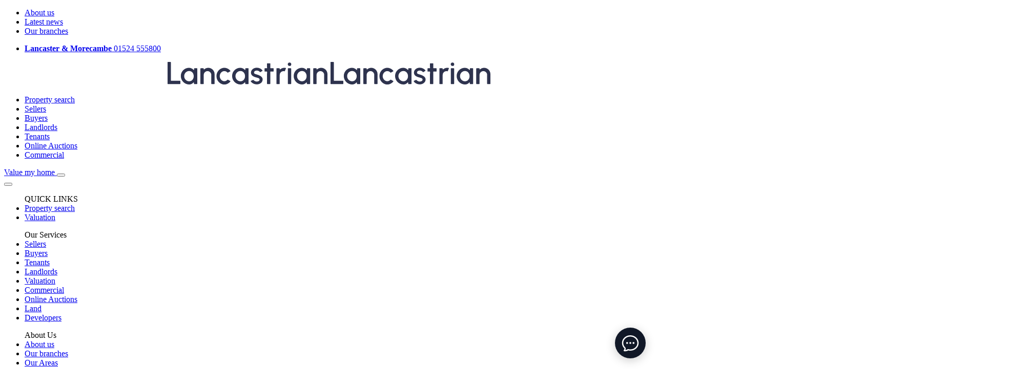

--- FILE ---
content_type: text/html; charset=UTF-8
request_url: https://www.lancastrianestates.co.uk/
body_size: 23148
content:
<!doctype html>

<html lang="en-GB" class="header-white">
  <head>
    <meta charset="UTF-8">
    <meta http-equiv="X-UA-Compatible" content="IE=edge">
    <meta name="format-detection" content="telephone=no">

          <title>Sales &amp; Letting Estate Agents In Lancaster And Morecambe</title>
    
            <meta name="viewport" content="width=device-width, initial-scale=1  maximum-scale=1.0">

    <meta name='robots' content='index, follow, max-image-preview:large, max-snippet:-1, max-video-preview:-1' />
	<style>img:is([sizes="auto" i], [sizes^="auto," i]) { contain-intrinsic-size: 3000px 1500px }</style>
	
	<!-- This site is optimized with the Yoast SEO plugin v24.1 - https://yoast.com/wordpress/plugins/seo/ -->
	<meta name="description" content="Lancastrian Estates, a family run estate and letting agent with 100 years of experience, offers property services in Lancaster and Morecambe." />
	<link rel="canonical" href="https://www.lancastrianestates.co.uk/" />
	<meta property="og:locale" content="en_GB" />
	<meta property="og:type" content="website" />
	<meta property="og:title" content="Sales &amp; Letting Estate Agents In Lancaster And Morecambe" />
	<meta property="og:description" content="Lancastrian Estates, a family run estate and letting agent with 100 years of experience, offers property services in Lancaster and Morecambe." />
	<meta property="og:url" content="https://www.lancastrianestates.co.uk/" />
	<meta property="og:site_name" content="Lancastrian Estates" />
	<meta property="article:modified_time" content="2025-06-04T14:14:32+00:00" />
	<meta name="twitter:card" content="summary_large_image" />
	<script type="application/ld+json" class="yoast-schema-graph">{"@context":"https://schema.org","@graph":[{"@type":"WebPage","@id":"https://www.lancastrianestates.co.uk/","url":"https://www.lancastrianestates.co.uk/","name":"Sales & Letting Estate Agents In Lancaster And Morecambe","isPartOf":{"@id":"https://www.lancastrianestates.co.uk/#website"},"datePublished":"2022-09-06T12:33:19+00:00","dateModified":"2025-06-04T14:14:32+00:00","description":"Lancastrian Estates, a family run estate and letting agent with 100 years of experience, offers property services in Lancaster and Morecambe.","breadcrumb":{"@id":"https://www.lancastrianestates.co.uk/#breadcrumb"},"inLanguage":"en-GB","potentialAction":[{"@type":"ReadAction","target":["https://www.lancastrianestates.co.uk/"]}]},{"@type":"BreadcrumbList","@id":"https://www.lancastrianestates.co.uk/#breadcrumb","itemListElement":[{"@type":"ListItem","position":1,"name":"Home"}]},{"@type":"WebSite","@id":"https://www.lancastrianestates.co.uk/#website","url":"https://www.lancastrianestates.co.uk/","name":"Lancastrian Estates","description":"Lancastrian Estates  WordPress site","potentialAction":[{"@type":"SearchAction","target":{"@type":"EntryPoint","urlTemplate":"https://www.lancastrianestates.co.uk/search/{search_term_string}"},"query-input":{"@type":"PropertyValueSpecification","valueRequired":true,"valueName":"search_term_string"}}],"inLanguage":"en-GB"}]}</script>
	<!-- / Yoast SEO plugin. -->


<link rel='dns-prefetch' href='//cc-cdn.com' />
<style id='classic-theme-styles-inline-css' type='text/css'>
/*! This file is auto-generated */
.wp-block-button__link{color:#fff;background-color:#32373c;border-radius:9999px;box-shadow:none;text-decoration:none;padding:calc(.667em + 2px) calc(1.333em + 2px);font-size:1.125em}.wp-block-file__button{background:#32373c;color:#fff;text-decoration:none}
</style>
<style id='global-styles-inline-css' type='text/css'>
:root{--wp--preset--aspect-ratio--square: 1;--wp--preset--aspect-ratio--4-3: 4/3;--wp--preset--aspect-ratio--3-4: 3/4;--wp--preset--aspect-ratio--3-2: 3/2;--wp--preset--aspect-ratio--2-3: 2/3;--wp--preset--aspect-ratio--16-9: 16/9;--wp--preset--aspect-ratio--9-16: 9/16;--wp--preset--color--black: #000000;--wp--preset--color--cyan-bluish-gray: #abb8c3;--wp--preset--color--white: #ffffff;--wp--preset--color--pale-pink: #f78da7;--wp--preset--color--vivid-red: #cf2e2e;--wp--preset--color--luminous-vivid-orange: #ff6900;--wp--preset--color--luminous-vivid-amber: #fcb900;--wp--preset--color--light-green-cyan: #7bdcb5;--wp--preset--color--vivid-green-cyan: #00d084;--wp--preset--color--pale-cyan-blue: #8ed1fc;--wp--preset--color--vivid-cyan-blue: #0693e3;--wp--preset--color--vivid-purple: #9b51e0;--wp--preset--gradient--vivid-cyan-blue-to-vivid-purple: linear-gradient(135deg,rgba(6,147,227,1) 0%,rgb(155,81,224) 100%);--wp--preset--gradient--light-green-cyan-to-vivid-green-cyan: linear-gradient(135deg,rgb(122,220,180) 0%,rgb(0,208,130) 100%);--wp--preset--gradient--luminous-vivid-amber-to-luminous-vivid-orange: linear-gradient(135deg,rgba(252,185,0,1) 0%,rgba(255,105,0,1) 100%);--wp--preset--gradient--luminous-vivid-orange-to-vivid-red: linear-gradient(135deg,rgba(255,105,0,1) 0%,rgb(207,46,46) 100%);--wp--preset--gradient--very-light-gray-to-cyan-bluish-gray: linear-gradient(135deg,rgb(238,238,238) 0%,rgb(169,184,195) 100%);--wp--preset--gradient--cool-to-warm-spectrum: linear-gradient(135deg,rgb(74,234,220) 0%,rgb(151,120,209) 20%,rgb(207,42,186) 40%,rgb(238,44,130) 60%,rgb(251,105,98) 80%,rgb(254,248,76) 100%);--wp--preset--gradient--blush-light-purple: linear-gradient(135deg,rgb(255,206,236) 0%,rgb(152,150,240) 100%);--wp--preset--gradient--blush-bordeaux: linear-gradient(135deg,rgb(254,205,165) 0%,rgb(254,45,45) 50%,rgb(107,0,62) 100%);--wp--preset--gradient--luminous-dusk: linear-gradient(135deg,rgb(255,203,112) 0%,rgb(199,81,192) 50%,rgb(65,88,208) 100%);--wp--preset--gradient--pale-ocean: linear-gradient(135deg,rgb(255,245,203) 0%,rgb(182,227,212) 50%,rgb(51,167,181) 100%);--wp--preset--gradient--electric-grass: linear-gradient(135deg,rgb(202,248,128) 0%,rgb(113,206,126) 100%);--wp--preset--gradient--midnight: linear-gradient(135deg,rgb(2,3,129) 0%,rgb(40,116,252) 100%);--wp--preset--font-size--small: 13px;--wp--preset--font-size--medium: 20px;--wp--preset--font-size--large: 36px;--wp--preset--font-size--x-large: 42px;--wp--preset--spacing--20: 0.44rem;--wp--preset--spacing--30: 0.67rem;--wp--preset--spacing--40: 1rem;--wp--preset--spacing--50: 1.5rem;--wp--preset--spacing--60: 2.25rem;--wp--preset--spacing--70: 3.38rem;--wp--preset--spacing--80: 5.06rem;--wp--preset--shadow--natural: 6px 6px 9px rgba(0, 0, 0, 0.2);--wp--preset--shadow--deep: 12px 12px 50px rgba(0, 0, 0, 0.4);--wp--preset--shadow--sharp: 6px 6px 0px rgba(0, 0, 0, 0.2);--wp--preset--shadow--outlined: 6px 6px 0px -3px rgba(255, 255, 255, 1), 6px 6px rgba(0, 0, 0, 1);--wp--preset--shadow--crisp: 6px 6px 0px rgba(0, 0, 0, 1);}:where(.is-layout-flex){gap: 0.5em;}:where(.is-layout-grid){gap: 0.5em;}body .is-layout-flex{display: flex;}.is-layout-flex{flex-wrap: wrap;align-items: center;}.is-layout-flex > :is(*, div){margin: 0;}body .is-layout-grid{display: grid;}.is-layout-grid > :is(*, div){margin: 0;}:where(.wp-block-columns.is-layout-flex){gap: 2em;}:where(.wp-block-columns.is-layout-grid){gap: 2em;}:where(.wp-block-post-template.is-layout-flex){gap: 1.25em;}:where(.wp-block-post-template.is-layout-grid){gap: 1.25em;}.has-black-color{color: var(--wp--preset--color--black) !important;}.has-cyan-bluish-gray-color{color: var(--wp--preset--color--cyan-bluish-gray) !important;}.has-white-color{color: var(--wp--preset--color--white) !important;}.has-pale-pink-color{color: var(--wp--preset--color--pale-pink) !important;}.has-vivid-red-color{color: var(--wp--preset--color--vivid-red) !important;}.has-luminous-vivid-orange-color{color: var(--wp--preset--color--luminous-vivid-orange) !important;}.has-luminous-vivid-amber-color{color: var(--wp--preset--color--luminous-vivid-amber) !important;}.has-light-green-cyan-color{color: var(--wp--preset--color--light-green-cyan) !important;}.has-vivid-green-cyan-color{color: var(--wp--preset--color--vivid-green-cyan) !important;}.has-pale-cyan-blue-color{color: var(--wp--preset--color--pale-cyan-blue) !important;}.has-vivid-cyan-blue-color{color: var(--wp--preset--color--vivid-cyan-blue) !important;}.has-vivid-purple-color{color: var(--wp--preset--color--vivid-purple) !important;}.has-black-background-color{background-color: var(--wp--preset--color--black) !important;}.has-cyan-bluish-gray-background-color{background-color: var(--wp--preset--color--cyan-bluish-gray) !important;}.has-white-background-color{background-color: var(--wp--preset--color--white) !important;}.has-pale-pink-background-color{background-color: var(--wp--preset--color--pale-pink) !important;}.has-vivid-red-background-color{background-color: var(--wp--preset--color--vivid-red) !important;}.has-luminous-vivid-orange-background-color{background-color: var(--wp--preset--color--luminous-vivid-orange) !important;}.has-luminous-vivid-amber-background-color{background-color: var(--wp--preset--color--luminous-vivid-amber) !important;}.has-light-green-cyan-background-color{background-color: var(--wp--preset--color--light-green-cyan) !important;}.has-vivid-green-cyan-background-color{background-color: var(--wp--preset--color--vivid-green-cyan) !important;}.has-pale-cyan-blue-background-color{background-color: var(--wp--preset--color--pale-cyan-blue) !important;}.has-vivid-cyan-blue-background-color{background-color: var(--wp--preset--color--vivid-cyan-blue) !important;}.has-vivid-purple-background-color{background-color: var(--wp--preset--color--vivid-purple) !important;}.has-black-border-color{border-color: var(--wp--preset--color--black) !important;}.has-cyan-bluish-gray-border-color{border-color: var(--wp--preset--color--cyan-bluish-gray) !important;}.has-white-border-color{border-color: var(--wp--preset--color--white) !important;}.has-pale-pink-border-color{border-color: var(--wp--preset--color--pale-pink) !important;}.has-vivid-red-border-color{border-color: var(--wp--preset--color--vivid-red) !important;}.has-luminous-vivid-orange-border-color{border-color: var(--wp--preset--color--luminous-vivid-orange) !important;}.has-luminous-vivid-amber-border-color{border-color: var(--wp--preset--color--luminous-vivid-amber) !important;}.has-light-green-cyan-border-color{border-color: var(--wp--preset--color--light-green-cyan) !important;}.has-vivid-green-cyan-border-color{border-color: var(--wp--preset--color--vivid-green-cyan) !important;}.has-pale-cyan-blue-border-color{border-color: var(--wp--preset--color--pale-cyan-blue) !important;}.has-vivid-cyan-blue-border-color{border-color: var(--wp--preset--color--vivid-cyan-blue) !important;}.has-vivid-purple-border-color{border-color: var(--wp--preset--color--vivid-purple) !important;}.has-vivid-cyan-blue-to-vivid-purple-gradient-background{background: var(--wp--preset--gradient--vivid-cyan-blue-to-vivid-purple) !important;}.has-light-green-cyan-to-vivid-green-cyan-gradient-background{background: var(--wp--preset--gradient--light-green-cyan-to-vivid-green-cyan) !important;}.has-luminous-vivid-amber-to-luminous-vivid-orange-gradient-background{background: var(--wp--preset--gradient--luminous-vivid-amber-to-luminous-vivid-orange) !important;}.has-luminous-vivid-orange-to-vivid-red-gradient-background{background: var(--wp--preset--gradient--luminous-vivid-orange-to-vivid-red) !important;}.has-very-light-gray-to-cyan-bluish-gray-gradient-background{background: var(--wp--preset--gradient--very-light-gray-to-cyan-bluish-gray) !important;}.has-cool-to-warm-spectrum-gradient-background{background: var(--wp--preset--gradient--cool-to-warm-spectrum) !important;}.has-blush-light-purple-gradient-background{background: var(--wp--preset--gradient--blush-light-purple) !important;}.has-blush-bordeaux-gradient-background{background: var(--wp--preset--gradient--blush-bordeaux) !important;}.has-luminous-dusk-gradient-background{background: var(--wp--preset--gradient--luminous-dusk) !important;}.has-pale-ocean-gradient-background{background: var(--wp--preset--gradient--pale-ocean) !important;}.has-electric-grass-gradient-background{background: var(--wp--preset--gradient--electric-grass) !important;}.has-midnight-gradient-background{background: var(--wp--preset--gradient--midnight) !important;}.has-small-font-size{font-size: var(--wp--preset--font-size--small) !important;}.has-medium-font-size{font-size: var(--wp--preset--font-size--medium) !important;}.has-large-font-size{font-size: var(--wp--preset--font-size--large) !important;}.has-x-large-font-size{font-size: var(--wp--preset--font-size--x-large) !important;}
:where(.wp-block-post-template.is-layout-flex){gap: 1.25em;}:where(.wp-block-post-template.is-layout-grid){gap: 1.25em;}
:where(.wp-block-columns.is-layout-flex){gap: 2em;}:where(.wp-block-columns.is-layout-grid){gap: 2em;}
:root :where(.wp-block-pullquote){font-size: 1.5em;line-height: 1.6;}
</style>
<link rel="stylesheet" href="/content/plugins/propertyhive/assets/css/jquery.multiselect.css?ver=2.4.18">
<link rel="stylesheet" href="/content/plugins/propertyhive/assets/css/propertyhive.css?ver=2.0.22">
<link rel="stylesheet" href="/content/themes/theme-lancastrianestates/assets/css/style.min.css?ver=1748512763">
<link rel="stylesheet" href="/content/plugins/wp-review-slider-pro/public/css/wprevpro_w3_min.css?ver=12.3.8_1">
<style type="text/css">

.propertyhive-pagination { display:none !important; }

</style>
<link rel="icon" href="/content/uploads/2022/10/Lancastrian-Favicon-150x150.png" sizes="32x32" />
<link rel="icon" href="/content/uploads/2022/10/Lancastrian-Favicon.png" sizes="192x192" />
<link rel="apple-touch-icon" href="/content/uploads/2022/10/Lancastrian-Favicon.png" />
<meta name="msapplication-TileImage" content="/content/uploads/2022/10/Lancastrian-Favicon.png" />

      <script>
    (function(i,s,o,g,r,a,m){i['GoogleAnalyticsObject']=r;i[r]=i[r]||function(){
    (i[r].q=i[r].q||[]).push(arguments)},i[r].l=1*new Date();a=s.createElement(o),
    m=s.getElementsByTagName(o)[0];a.async=1;a.src=g;m.parentNode.insertBefore(a,m)
    })(window,document,'script','https://www.google-analytics.com/analytics.js','ga');

    ga('create', 'G-BS8C04Y2EE', 'auto');
    ga('send', 'pageview');
  </script>
      <script defer src="https://www.locrating.com/scripts/locratingIntegrationScripts.js"></script>


        <!-- Google tag (gtag.js) -->
<script async src="https://www.googletagmanager.com/gtag/js?id=G-BS8C04Y2EE"></script>
<script>
  window.dataLayer = window.dataLayer || [];
  function gtag(){dataLayer.push(arguments);}
  gtag('js', new Date());

  gtag('config', 'G-BS8C04Y2EE');
</script>
<!-- Google tag (gtag.js) -->
<script async src="https://www.googletagmanager.com/gtag/js?id=AW-971691233"></script>
<script>
  window.dataLayer = window.dataLayer || [];
  function gtag(){dataLayer.push(arguments);}
  gtag('js', new Date());

  gtag('config', 'AW-971691233');
</script>

<!-- Facebook Pixel Code -->
<script>
!function(f,b,e,v,n,t,s)
{if(f.fbq)return;n=f.fbq=function(){n.callMethod?
n.callMethod.apply(n,arguments):n.queue.push(arguments)};
if(!f._fbq)f._fbq=n;n.push=n;n.loaded=!0;n.version='2.0';
n.queue=[];t=b.createElement(e);t.async=!0;
t.src=v;s=b.getElementsByTagName(e)[0];
s.parentNode.insertBefore(t,s)}(window,document,'script',
'https://connect.facebook.net/en_US/fbevents.js');
 fbq('init', '1959987397640300'); 
fbq('track', 'PageView');
</script>
<noscript>
 <img height="1" width="1" 
src="https://www.facebook.com/tr?id=1959987397640300&ev=PageView&noscript=1"/>
</noscript>
<!-- End Facebook Pixel Code -->  </head>
  <body class="home page-template page-template-templates page-template-flexible page-template-templatesflexible-php page desktop chrome property-search">

    <script defer="defer" id="eig-online" src="https://widget.eigonlineauctions.com/loader.js" type="text/javascript"></script>
<script defer async type="text/javascript" id="mp-loader" src="https://api.estatetrack.co.uk/tracker?am=MzY2MjA%3D"></script>
    <header id="header" role="banner">
      <section class="topbar show">
  <div class="container-fluid container-fluid-md">
    <div class="row align-items-center gutter-small">
      <div class="col-auto">
        <ul id="menu-topbar-left-navigation" class="topbar__nav list-inline gutter-small"><li class="menu-item menu-about-us"><a href="https://www.lancastrianestates.co.uk/about-us/">About us</a></li>
<li class="menu-item menu-latest-news"><a href="https://www.lancastrianestates.co.uk/latest-news/">Latest news</a></li>
<li class="menu-item menu-our-branches"><a href="https://www.lancastrianestates.co.uk/our-branches/">Our branches</a></li>
</ul>      </div>
      <div class="col-auto margin-left-auto">
        <ul id="menu-topbar-right-navigation" class="topbar__nav list-inline text-align-right gutter-small"><li class="menu-item menu-lancaster-morecambe-01524-555800"><a href="tel:+01524%20555800"><b>Lancaster &#038; Morecambe</b> 01524 555800</a></li>
</ul>       <!--  <a href="" class="topbar__button btn-solid btn-primary">
          <span></span>
        </a> -->
      </div>
    </div>
  </div>
</section>      <section class="header header-white">
  <div class="container-fluid container-fluid-md">
    <div class="row align-items-center gutter-small">
      <div class="col-6 col-md-2">
                   <a class="header__logo" href="https://www.lancastrianestates.co.uk/"><img src="/content/uploads/2022/08/Lancastrian-white-logo.svg" alt=""></a>
          
          <a class="header__logo-negative" href="https://www.lancastrianestates.co.uk/"><img src="/content/uploads/2022/08/Lancastrian-dark-blue-logo.svg" alt=""></a>

          <a class="header__logo-scoll" href="https://www.lancastrianestates.co.uk/"><img src="/content/uploads/2022/08/Lancastrian-dark-blue-logo.svg" alt=""></a>
              </div>
      <!-- /.col -->
      <div class="text-align-right col-6 col-md-10">
        <ul id="menu-primary-navigation" class="header__nav list-inline"><li class="menu-item menu-property-search"><a href="https://www.lancastrianestates.co.uk/property-search/">Property search</a></li>
<li class="menu-item menu-sellers"><a href="https://www.lancastrianestates.co.uk/sellers/">Sellers</a></li>
<li class="menu-item menu-buyers"><a href="https://www.lancastrianestates.co.uk/buyers/">Buyers</a></li>
<li class="menu-item menu-landlords"><a href="https://www.lancastrianestates.co.uk/landlords/">Landlords</a></li>
<li class="menu-item menu-tenants"><a href="https://www.lancastrianestates.co.uk/tenants/">Tenants</a></li>
<li class="menu-item menu-online-auctions"><a href="https://www.lancastrianestates.co.uk/online-auctions/">Online Auctions</a></li>
<li class="menu-item menu-commercial"><a href="https://www.lancastrianestates.co.uk/commercial/">Commercial</a></li>
</ul>                          <span class="display-none display-inline-block-sm header-btn">
                                                                                                                <a href="https://street.co.uk/platform/book-valuation/31b8aa57-b64e-4524-ab42-652a7996cb95?source=agent" class="btn-solid btn-primary" target="_blank"  >
                                    <span class="vertical-align-middle">Value my home</span>
                                  </a>
                                                                              </span>
                  <button type="button" id="nav-toggle" class="header__toggle margin-left-24-xl  margin-left-16" data-collapse="#collapse-navigation">
            <span class="bars bg-white"></span>
          </button>
      </div>
      <!-- /.col -->
    </div>
    <!-- /.row -->
  </div>
  <!-- /.container-fluid -->
</section>
    </header>

    <div class="module nav collapse" id="collapse-navigation" role="navigation">
  <button class="nav__close"  data-collapse="#collapse-navigation"></button>
  <div class="row width-100">
    <div class="col-12">
      <section class="container-fluid container-fluid-md">
        <div class="row gutter-large">
          <div class="col-12 col-md-4">
            <ul class="list-unstyled list-font-size-lg">
            <span class="nav__heading btn-link-underline btn-secondary text-white">QUICK LINKS</span>
              <li class="menu-item menu-property-search"><a href="https://www.lancastrianestates.co.uk/property-search/"><span>Property search</span></a></li>
<li class="menu-item menu-valuation"><a href="https://www.lancastrianestates.co.uk/valuation/"><span>Valuation</span></a></li>
            </ul>
          </div>
          <div class="col-12 col-md-4">
            <ul class="list-unstyled">
            <span class="nav__heading btn-link-underline btn-secondary text-white">Our Services</span>
              <li class="menu-item menu-sellers"><a href="https://www.lancastrianestates.co.uk/sellers/"><span>Sellers</span></a></li>
<li class="menu-item menu-buyers"><a href="https://www.lancastrianestates.co.uk/buyers/"><span>Buyers</span></a></li>
<li class="menu-item menu-tenants"><a href="https://www.lancastrianestates.co.uk/tenants/"><span>Tenants</span></a></li>
<li class="menu-item menu-landlords"><a href="https://www.lancastrianestates.co.uk/landlords/"><span>Landlords</span></a></li>
<li class="menu-item menu-valuation"><a href="https://www.lancastrianestates.co.uk/valuation/"><span>Valuation</span></a></li>
<li class="menu-item menu-commercial"><a href="https://www.lancastrianestates.co.uk/commercial/"><span>Commercial</span></a></li>
<li class="menu-item menu-online-auctions"><a href="https://www.lancastrianestates.co.uk/online-auctions/"><span>Online Auctions</span></a></li>
<li class="menu-item menu-land"><a href="https://www.lancastrianestates.co.uk/land/"><span>Land</span></a></li>
<li class="menu-item menu-developers"><a href="https://www.lancastrianestates.co.uk/developers/"><span>Developers</span></a></li>
            </ul>
          </div>
          <div class="col-12 col-md-4">
            <ul class="list-unstyled">
            <span class="nav__heading btn-link-underline btn-secondary text-white">About Us</span>
              <li class="menu-item menu-about-us"><a href="https://www.lancastrianestates.co.uk/about-us/"><span>About us</span></a></li>
<li class="menu-item menu-our-branches"><a href="https://www.lancastrianestates.co.uk/our-branches/"><span>Our branches</span></a></li>
<li class="menu-item menu-our-areas"><a href="https://www.lancastrianestates.co.uk/our-areas/"><span>Our Areas</span></a></li>
<li class="menu-item menu-meet-the-team"><a href="https://www.lancastrianestates.co.uk/meet-the-team/"><span>Meet the team</span></a></li>
<li class="menu-item menu-careers"><a href="https://www.lancastrianestates.co.uk/careers/"><span>Careers</span></a></li>
<li class="menu-item menu-contact"><a href="https://www.lancastrianestates.co.uk/contact/"><span>Contact</span></a></li>
<li class="menu-item menu-latest-news"><a href="https://www.lancastrianestates.co.uk/latest-news/"><span>Latest news</span></a></li>
<li class="menu-item menu-reviews"><a href="https://www.lancastrianestates.co.uk/reviews/"><span>Reviews</span></a></li>
            </ul>
          </div>
        </div>
      </section>
    </div>
  </div>
</div>

<!-- /.module nav -->
    <main id="wrapper" role="main">


  	          
    <section class="position-relative">
      <div class="module hero-large position-relative  bg-secondary text-white module-padding-top-large module-padding-bottom-large">
  <div class="slick slick--full slick--center"  data-fade="true" data-infinite="true" data-autoplay="true" data-arrows="false" data-dots="true" data-speed="1000">
          <div>
                <div class="hero-large__content-warp">
          <div class="container-fluid container-fluid-md">
            <div class="row gutter-small">
              <div class="col-12 col-lg-8 col-xl-6">
                <h2 class="h1"><span style="font-weight: 400;">Celebrating 20 years of moving you</span></h2>
                <div class="margin-top-24 margin-top-40-lg">
                    <div class="action action">
          <ul class="list-inline gutter-medium margin-bottom-0">
                                                                                <li class="margin-bottom-16">
              <a href="https://www.lancastrianestates.co.uk/valuation/" class="btn-solid btn-primary btn-large"  data-proxy="" data-value="">
                Book a valuation              </a>
            </li>
                                                                                                                                  <li class="margin-bottom-16">
              <a href="https://www.lancastrianestates.co.uk/property-search/" class="btn-solid btn-white btn-large"  data-proxy="" data-value="">
                Find a property              </a>
            </li>
                                                                </ul>
      <!-- /.list-inline -->
      </div>
  <!-- /.action  -->
                </div>
              </div>
            </div>
          </div>
        </div>
                  <div class="hero-large__image desktop" style="background-image:url(/content/uploads/2025/02/hero-beach-anniversary.png);"></div>
              </div>
          <div>
                <div class="hero-large__content-warp">
          <div class="container-fluid container-fluid-md">
            <div class="row gutter-small">
              <div class="col-12 col-lg-8 col-xl-6">
                <h2 class="h1"><span style="font-weight: 400;">Celebrating 20 years of moving you</span></h2>
<h1><b> </b></h1>
                <div class="margin-top-24 margin-top-40-lg">
                    <div class="action action">
          <ul class="list-inline gutter-medium margin-bottom-0">
                                                                                <li class="margin-bottom-16">
              <a href="https://www.lancastrianestates.co.uk/valuation/" class="btn-solid btn-primary btn-large"  data-proxy="" data-value="">
                Book a valuation              </a>
            </li>
                                                                                                                                  <li class="margin-bottom-16">
              <a href="https://www.lancastrianestates.co.uk/property-search/" class="btn-solid btn-white btn-large"  data-proxy="" data-value="">
                Find a property              </a>
            </li>
                                                                </ul>
      <!-- /.list-inline -->
      </div>
  <!-- /.action  -->
                </div>
              </div>
            </div>
          </div>
        </div>
                  <div class="hero-large__image desktop" style="background-image:url(/content/uploads/2025/02/hero-blue-anniversary.png);"></div>
              </div>
          <div>
                <div class="hero-large__content-warp">
          <div class="container-fluid container-fluid-md">
            <div class="row gutter-small">
              <div class="col-12 col-lg-8 col-xl-6">
                <h2 class="h1"><span style="font-weight: 400;">Celebrating 20 years of moving you</span></h2>
                <div class="margin-top-24 margin-top-40-lg">
                    <div class="action action">
          <ul class="list-inline gutter-medium margin-bottom-0">
                                                                                <li class="margin-bottom-16">
              <a href="https://www.lancastrianestates.co.uk/valuation/" class="btn-solid btn-primary btn-large"  data-proxy="" data-value="">
                Book a valuation              </a>
            </li>
                                                                                                                                  <li class="margin-bottom-16">
              <a href="https://www.lancastrianestates.co.uk/property-search/" class="btn-solid btn-white btn-large"  data-proxy="" data-value="">
                Find a property              </a>
            </li>
                                                                </ul>
      <!-- /.list-inline -->
      </div>
  <!-- /.action  -->
                </div>
              </div>
            </div>
          </div>
        </div>
                  <div class="hero-large__image desktop" style="background-image:url(/content/uploads/2025/02/her-lancaster-anniversary.png);"></div>
              </div>
      </div>
  <!-- /.slick -->
</div>
<!-- /.module hero -->
    </section>
          
    <section class="position-relative">
      
  <div class="module basic arrive arrive--up  bg-white text-secondary module-padding-top-large-middle module-padding-bottom-large-middle">
        <div class="container-fluid container-fluid-md">
      <div class="row last-child-0">
                            <div class="col-12 col-md-8 push-md-2 padding-left-80-xxl padding-right-80-xxl text-align-center-md">
            <h2><b>Welcome to <span style="color: #e73a8b;">Lancastrian Estates.</span> </b></h2>
<p class="lead">Exceptional service is not just offered, but guaranteed. We never leave our work at the door and always make ourselves available. Let’s get you moving.</p>
              <div class="action action">
      </div>
  <!-- /.action  -->
          </div>
          <!-- /.last-child-0 -->
                                  </div>
      <!-- /.row -->
    </div>
      </div>
  <!-- /.module basic -->

    </section>
          
    <section class="position-relative">
      <div class="module split split--content-media  bg-secondary-dark text-white module-padding-top-small module-padding-bottom-medium">
  <div class="container-fluid container-fluid-md">
    <div class="row  gutter-none">
      <div class="col-12 col-lg-6 push-lg-6" data-freeze="#sticky_media_syle">
                <div class="slick slick--start padding-0 content-media-height" data-speed="500" data-autoplay="true" data-dots="true" data-arrows="false" data-fade="true" data-responsive='["1","1","1","1","1","1"]' id="sticky_media_syle">
                                                                                                              <div>
                <div class="split__media">
                  <img src="/content/uploads/2022/10/Meet-our-Team-Lancastrian-Estates.jpg" srcset="/content/uploads/2022/10/Meet-our-Team-Lancastrian-Estates.jpg 816w, /content/uploads/2022/10/Meet-our-Team-Lancastrian-Estates-300x221.jpg 300w, /content/uploads/2022/10/Meet-our-Team-Lancastrian-Estates-768x565.jpg 768w, /content/uploads/2022/10/Meet-our-Team-Lancastrian-Estates-576x424.jpg 576w" sizes="(max-width: 1920px) 100vw, 1920px" alt="/content/uploads/2022/10/Meet-our-Team-Lancastrian-Estates.jpg" class="img-fit-width">
                </div>
              </div>
                    </div>
                        <!-- /.split-media -->
      </div>
      <!-- /.col -->
      <div class="col-12 col-lg-6 content-height align-self-center padding-top-24 padding-top-0-lg pull-lg-6 padding-right-48-lg">
        <div class="split__content last-child-0">
                      <img src="/content/uploads/2022/08/LE-logomark-pink-and-white.svg" alt="/content/uploads/2022/08/LE-logomark-pink-and-white.svg" class="margin-bottom-16 margin-bottom-32-xl">
                    <h2><b>Meet our team</b></h2>
<p><span style="font-weight: 400;">If you want a professional </span><span style="font-weight: 400;">estate and letting agent</span><span style="font-weight: 400;"> with local </span><span style="font-weight: 400;">family roots, you’ve come to the right place.</span></p>
<p>We’re a family run estate and letting agent based in Lancaster with 100 years of local property experience. We help people move throughout the areas of Lancaster and Morecambe.</p>
<p><span style="font-weight: 400;">Lancastrian Estates is run and managed by the Robinson family with a main estate agent office in Lancaster.  </span><span style="font-weight: 400;">Our team of </span><span style="font-weight: 400;">local estate agents in Lancaster and Morecambe </span><span style="font-weight: 400;">know these areas like the back of their hands. </span></p>
          <div class="margin-top-24 margin-top-32-lg">
              <div class="action action">
          <ul class="list-inline gutter-medium margin-bottom-0">
                                                                                <li class="margin-bottom-16">
              <a href="#modal-contact" class="btn-solid btn-primary btn-large"  data-proxy="" data-value="">
                Get in touch              </a>
            </li>
                                                                </ul>
      <!-- /.list-inline -->
      </div>
  <!-- /.action  -->
          </div>
        </div>
        <!-- /.split-content -->
      </div>
      <!-- /.col -->
    </div>
    <!-- /.row -->
  </div>
  <!-- /.container-fluid -->
</div>
<!-- /.module split -->
    </section>
          
    <section class="position-relative">
      
  <div class="module  bg-white text-secondary module-padding-top-large module-padding-bottom-large-middle">
    <div class="container-fluid container-fluid-md margin-bottom-16 margin-bottom-32-xl arrive arrive--up">
      <div class="property-preview-wrapper">
        <div class="row align-items-center gutter-none arrive arrive--up arrived">
          <div class="property-preview-title"></div>
                      <div class="margin-right-16">
              <h2>Recently</h2>
            </div>
                    <div class="buy-rent-wrap property-preview-module" 
            data-args='{"post_type":"property","post_status":"publish","posts_per_page":12,"tax_query":{"relation":"AND","0":{"taxonomy":"availability","field":"slug","terms":["sold-stc","sold","let","let-agreed","under-offer"]}},"meta_query":{"relation":"AND","0":{"key":"_department","type":"STRING","value":"residential-sales","compare":"="}}}' 
            data-tenure='resale'
            data-type='sold-let'>
            <div class="buy-radio">
              <input type="radio" id="trans-type-buy" name="trans-type" checked value="resale">
              <label html-for="trans-type-buy"><span>Sold</span></label>
            </div>

            <div class="buy-radio">
              <input type="radio" id="trans-type-rent" name="trans-type" value="lettings" >
              <label html-for="trans-type-rent"><span>Let</span></label>
            </div>
          </div>
        </div>
      </div>
    </div>

      <!-- /.container-fluid -->

                    <div class="slick slick--start slick-full-width slick-full-width--body property-slider-warp property-preview-slider" data-infinite="false" data-arrows="true" data-dots="false"  data-speed="500" data-slides-to-show="3" data-slides-to-scroll="1" data-focus-on-select="true" slick-type="full-width-property">
                      <div class="padding-bottom-8 padding-top-8">
              <article class="component property property--push property--grid">

  <div class="row gutter-none align-items-stretch">
    <div class="col-12">
      <div class="row gutter-none">
        <div class="col-12">
          <div class="property__image">
                          <img src="/content/uploads/2025/11/16Briar16.jpg" alt="Briarlea Road Image" class="img-fit-width">
              
                          <p class="property__image-status">
                Sold STC              </p>
                      </div>
          <!-- /.property__image -->
        </div>
        <!-- /.col -->
      </div>
      <!-- /.row -->
    </div>

    <!-- /.col -->
    <div class="col-12">
      <div class="property__content">
        <div>
          
            <div class="row">
              <div class="col-12 col-lg-6">
                  <p class="text-brand-black property__content--address text-brand-black font-weight-normal margin-0 test">
                                          Briarlea Road, Nether Kellet, LA6                                      </p>
              </div>
              <div class="col-12 col-lg-6 text-align-right-lg">
                                   <p class="qualifier-title"></p>
                
                                  <p class="h4 text-brand-black property__price-title">&pound;500,000</p>

                              </div>
            </div>

                  </div>

        <!-- /.list-unstyled -->
                
        
        <!-- /.list-inline -->
      </div>
      <!-- /.property__content -->
    </div>
    <!-- /.col -->
  </div>
  <!-- /.row -->
  <a href="https://www.lancastrianestates.co.uk/property/briarlea-road-nether-kellet-la6/" aria-label="" class="property__link"></a>
</article>
<!-- /.component property -->
 
            </div>
                                  <div class="padding-bottom-8 padding-top-8">
              <article class="component property property--push property--grid">

  <div class="row gutter-none align-items-stretch">
    <div class="col-12">
      <div class="row gutter-none">
        <div class="col-12">
          <div class="property__image">
                          <img src="/content/uploads/2025/09/3be72cbf-4d87-410a-a92f-c3e8849f8439.jpg" alt="Lansdowne Grove Image" class="img-fit-width">
              
                          <p class="property__image-status">
                Sold STC              </p>
                      </div>
          <!-- /.property__image -->
        </div>
        <!-- /.col -->
      </div>
      <!-- /.row -->
    </div>

    <!-- /.col -->
    <div class="col-12">
      <div class="property__content">
        <div>
          
            <div class="row">
              <div class="col-12 col-lg-6">
                  <p class="text-brand-black property__content--address text-brand-black font-weight-normal margin-0 test">
                                          Lansdowne Grove, Morecambe, LA4                                      </p>
              </div>
              <div class="col-12 col-lg-6 text-align-right-lg">
                                   <p class="qualifier-title"></p>
                
                                  <p class="h4 text-brand-black property__price-title">&pound;230,000</p>

                              </div>
            </div>

                  </div>

        <!-- /.list-unstyled -->
                
        
        <!-- /.list-inline -->
      </div>
      <!-- /.property__content -->
    </div>
    <!-- /.col -->
  </div>
  <!-- /.row -->
  <a href="https://www.lancastrianestates.co.uk/property/lansdowne-grove-morecambe-la4/" aria-label="" class="property__link"></a>
</article>
<!-- /.component property -->
 
            </div>
                                  <div class="padding-bottom-8 padding-top-8">
              <article class="component property property--push property--grid">

  <div class="row gutter-none align-items-stretch">
    <div class="col-12">
      <div class="row gutter-none">
        <div class="col-12">
          <div class="property__image">
                          <img src="/content/uploads/2025/09/a43cfd6a-4149-440f-93ca-8974b9573f96.jpg" alt="The Land at 8 Pedder Road, Pedder Road Image" class="img-fit-width">
              
                          <p class="property__image-status">
                Sold STC              </p>
                      </div>
          <!-- /.property__image -->
        </div>
        <!-- /.col -->
      </div>
      <!-- /.row -->
    </div>

    <!-- /.col -->
    <div class="col-12">
      <div class="property__content">
        <div>
          
            <div class="row">
              <div class="col-12 col-lg-6">
                  <p class="text-brand-black property__content--address text-brand-black font-weight-normal margin-0 test">
                                          Pedder Road, Overton, LA3                                      </p>
              </div>
              <div class="col-12 col-lg-6 text-align-right-lg">
                                  <p class="qualifier-title text-transform-uppercase">Offers Over</p>

                
                                  <p class="h4 text-brand-black property__price-title">&pound;75,000</p>

                              </div>
            </div>

                  </div>

        <!-- /.list-unstyled -->
                
        
        <!-- /.list-inline -->
      </div>
      <!-- /.property__content -->
    </div>
    <!-- /.col -->
  </div>
  <!-- /.row -->
  <a href="https://www.lancastrianestates.co.uk/property/pedder-road-overton-la3/" aria-label="" class="property__link"></a>
</article>
<!-- /.component property -->
 
            </div>
                                  <div class="padding-bottom-8 padding-top-8">
              <article class="component property property--push property--grid">

  <div class="row gutter-none align-items-stretch">
    <div class="col-12">
      <div class="row gutter-none">
        <div class="col-12">
          <div class="property__image">
                          <img src="/content/uploads/2025/09/38Wentworth22.jpg" alt="Wentworth Crescent Image" class="img-fit-width">
              
                          <p class="property__image-status">
                Sold STC              </p>
                      </div>
          <!-- /.property__image -->
        </div>
        <!-- /.col -->
      </div>
      <!-- /.row -->
    </div>

    <!-- /.col -->
    <div class="col-12">
      <div class="property__content">
        <div>
          
            <div class="row">
              <div class="col-12 col-lg-6">
                  <p class="text-brand-black property__content--address text-brand-black font-weight-normal margin-0 test">
                                          Wentworth Crescent, Morecambe, LA3                                      </p>
              </div>
              <div class="col-12 col-lg-6 text-align-right-lg">
                                   <p class="qualifier-title"></p>
                
                                  <p class="h4 text-brand-black property__price-title">&pound;175,000</p>

                              </div>
            </div>

                  </div>

        <!-- /.list-unstyled -->
                
        
        <!-- /.list-inline -->
      </div>
      <!-- /.property__content -->
    </div>
    <!-- /.col -->
  </div>
  <!-- /.row -->
  <a href="https://www.lancastrianestates.co.uk/property/wentworth-crescent-morecambe-la3/" aria-label="" class="property__link"></a>
</article>
<!-- /.component property -->
 
            </div>
                                  <div class="padding-bottom-8 padding-top-8">
              <article class="component property property--push property--grid">

  <div class="row gutter-none align-items-stretch">
    <div class="col-12">
      <div class="row gutter-none">
        <div class="col-12">
          <div class="property__image">
                          <img src="/content/uploads/2025/09/6VincentStreet31.jpg" alt="Vincent Street Image" class="img-fit-width">
              
                          <p class="property__image-status">
                Sold STC              </p>
                      </div>
          <!-- /.property__image -->
        </div>
        <!-- /.col -->
      </div>
      <!-- /.row -->
    </div>

    <!-- /.col -->
    <div class="col-12">
      <div class="property__content">
        <div>
          
            <div class="row">
              <div class="col-12 col-lg-6">
                  <p class="text-brand-black property__content--address text-brand-black font-weight-normal margin-0 test">
                                          Vincent Street, Lancaster, LA1                                      </p>
              </div>
              <div class="col-12 col-lg-6 text-align-right-lg">
                                   <p class="qualifier-title"></p>
                
                                  <p class="h4 text-brand-black property__price-title">&pound;175,000</p>

                              </div>
            </div>

                  </div>

        <!-- /.list-unstyled -->
                
        
        <!-- /.list-inline -->
      </div>
      <!-- /.property__content -->
    </div>
    <!-- /.col -->
  </div>
  <!-- /.row -->
  <a href="https://www.lancastrianestates.co.uk/property/vincent-street-lancaster-la1/" aria-label="" class="property__link"></a>
</article>
<!-- /.component property -->
 
            </div>
                                  <div class="padding-bottom-8 padding-top-8">
              <article class="component property property--push property--grid">

  <div class="row gutter-none align-items-stretch">
    <div class="col-12">
      <div class="row gutter-none">
        <div class="col-12">
          <div class="property__image">
                          <img src="/content/uploads/2025/08/21HaltonRd17.jpg" alt="Halton Road Image" class="img-fit-width">
              
                          <p class="property__image-status">
                Sold STC              </p>
                      </div>
          <!-- /.property__image -->
        </div>
        <!-- /.col -->
      </div>
      <!-- /.row -->
    </div>

    <!-- /.col -->
    <div class="col-12">
      <div class="property__content">
        <div>
          
            <div class="row">
              <div class="col-12 col-lg-6">
                  <p class="text-brand-black property__content--address text-brand-black font-weight-normal margin-0 test">
                                          Halton Road, Lancaster, LA1                                      </p>
              </div>
              <div class="col-12 col-lg-6 text-align-right-lg">
                                   <p class="qualifier-title"></p>
                
                                  <p class="h4 text-brand-black property__price-title">&pound;110,000</p>

                              </div>
            </div>

                  </div>

        <!-- /.list-unstyled -->
                
        
        <!-- /.list-inline -->
      </div>
      <!-- /.property__content -->
    </div>
    <!-- /.col -->
  </div>
  <!-- /.row -->
  <a href="https://www.lancastrianestates.co.uk/property/halton-road-lancaster-la1/" aria-label="" class="property__link"></a>
</article>
<!-- /.component property -->
 
            </div>
                                  <div class="padding-bottom-8 padding-top-8">
              <article class="component property property--push property--grid">

  <div class="row gutter-none align-items-stretch">
    <div class="col-12">
      <div class="row gutter-none">
        <div class="col-12">
          <div class="property__image">
                          <img src="/content/uploads/2025/08/625bddba-4c0f-438d-acbc-51008ee3795d.jpg" alt="Abram Close Image" class="img-fit-width">
              
                          <p class="property__image-status">
                Sold STC              </p>
                      </div>
          <!-- /.property__image -->
        </div>
        <!-- /.col -->
      </div>
      <!-- /.row -->
    </div>

    <!-- /.col -->
    <div class="col-12">
      <div class="property__content">
        <div>
          
            <div class="row">
              <div class="col-12 col-lg-6">
                  <p class="text-brand-black property__content--address text-brand-black font-weight-normal margin-0 test">
                                          Abram Close, Lancaster, LA1                                      </p>
              </div>
              <div class="col-12 col-lg-6 text-align-right-lg">
                                   <p class="qualifier-title"></p>
                
                                  <p class="h4 text-brand-black property__price-title">&pound;200,000</p>

                              </div>
            </div>

                  </div>

        <!-- /.list-unstyled -->
                
        
        <!-- /.list-inline -->
      </div>
      <!-- /.property__content -->
    </div>
    <!-- /.col -->
  </div>
  <!-- /.row -->
  <a href="https://www.lancastrianestates.co.uk/property/abram-close-lancaster-la1/" aria-label="" class="property__link"></a>
</article>
<!-- /.component property -->
 
            </div>
                                  <div class="padding-bottom-8 padding-top-8">
              <article class="component property property--push property--grid">

  <div class="row gutter-none align-items-stretch">
    <div class="col-12">
      <div class="row gutter-none">
        <div class="col-12">
          <div class="property__image">
                          <img src="/content/uploads/2025/08/a6754700-6983-4097-b2a0-a414e0e27864.jpg" alt="Homfray Grove Image" class="img-fit-width">
              
                          <p class="property__image-status">
                Sold STC              </p>
                      </div>
          <!-- /.property__image -->
        </div>
        <!-- /.col -->
      </div>
      <!-- /.row -->
    </div>

    <!-- /.col -->
    <div class="col-12">
      <div class="property__content">
        <div>
          
            <div class="row">
              <div class="col-12 col-lg-6">
                  <p class="text-brand-black property__content--address text-brand-black font-weight-normal margin-0 test">
                                          Homfray Grove, Morecambe, LA3                                      </p>
              </div>
              <div class="col-12 col-lg-6 text-align-right-lg">
                                   <p class="qualifier-title"></p>
                
                                  <p class="h4 text-brand-black property__price-title">&pound;225,000</p>

                              </div>
            </div>

                  </div>

        <!-- /.list-unstyled -->
                
        
        <!-- /.list-inline -->
      </div>
      <!-- /.property__content -->
    </div>
    <!-- /.col -->
  </div>
  <!-- /.row -->
  <a href="https://www.lancastrianestates.co.uk/property/homfray-grove-morecambe-la3/" aria-label="" class="property__link"></a>
</article>
<!-- /.component property -->
 
            </div>
                                  <div class="padding-bottom-8 padding-top-8">
              <article class="component property property--push property--grid">

  <div class="row gutter-none align-items-stretch">
    <div class="col-12">
      <div class="row gutter-none">
        <div class="col-12">
          <div class="property__image">
                          <img src="/content/uploads/2025/08/5eb77b18-bfbb-4418-9b9d-b8f2c1f81986.jpg" alt="Tibicar Drive West Image" class="img-fit-width">
              
                          <p class="property__image-status">
                Sold STC              </p>
                      </div>
          <!-- /.property__image -->
        </div>
        <!-- /.col -->
      </div>
      <!-- /.row -->
    </div>

    <!-- /.col -->
    <div class="col-12">
      <div class="property__content">
        <div>
          
            <div class="row">
              <div class="col-12 col-lg-6">
                  <p class="text-brand-black property__content--address text-brand-black font-weight-normal margin-0 test">
                                          Tibicar Drive West, Heysham, LA3                                      </p>
              </div>
              <div class="col-12 col-lg-6 text-align-right-lg">
                                   <p class="qualifier-title"></p>
                
                                  <p class="h4 text-brand-black property__price-title">&pound;190,000</p>

                              </div>
            </div>

                  </div>

        <!-- /.list-unstyled -->
                
        
        <!-- /.list-inline -->
      </div>
      <!-- /.property__content -->
    </div>
    <!-- /.col -->
  </div>
  <!-- /.row -->
  <a href="https://www.lancastrianestates.co.uk/property/tibicar-drive-west-heysham-la3/" aria-label="" class="property__link"></a>
</article>
<!-- /.component property -->
 
            </div>
                                  <div class="padding-bottom-8 padding-top-8">
              <article class="component property property--push property--grid">

  <div class="row gutter-none align-items-stretch">
    <div class="col-12">
      <div class="row gutter-none">
        <div class="col-12">
          <div class="property__image">
                          <img src="/content/uploads/2025/07/53SeaView16.jpg" alt="Sea View Drive Image" class="img-fit-width">
              
                          <p class="property__image-status">
                Sold STC              </p>
                      </div>
          <!-- /.property__image -->
        </div>
        <!-- /.col -->
      </div>
      <!-- /.row -->
    </div>

    <!-- /.col -->
    <div class="col-12">
      <div class="property__content">
        <div>
          
            <div class="row">
              <div class="col-12 col-lg-6">
                  <p class="text-brand-black property__content--address text-brand-black font-weight-normal margin-0 test">
                                          Sea View Drive, Hest Bank, LA2                                      </p>
              </div>
              <div class="col-12 col-lg-6 text-align-right-lg">
                                   <p class="qualifier-title"></p>
                
                                  <p class="h4 text-brand-black property__price-title">&pound;360,000</p>

                              </div>
            </div>

                  </div>

        <!-- /.list-unstyled -->
                
        
        <!-- /.list-inline -->
      </div>
      <!-- /.property__content -->
    </div>
    <!-- /.col -->
  </div>
  <!-- /.row -->
  <a href="https://www.lancastrianestates.co.uk/property/sea-view-drive-hest-bank-la2/" aria-label="" class="property__link"></a>
</article>
<!-- /.component property -->
 
            </div>
                                  <div class="padding-bottom-8 padding-top-8">
              <article class="component property property--push property--grid">

  <div class="row gutter-none align-items-stretch">
    <div class="col-12">
      <div class="row gutter-none">
        <div class="col-12">
          <div class="property__image">
                          <img src="/content/uploads/2025/07/IMG_20250821_205209.jpg" alt="Leighton Court Image" class="img-fit-width">
              
                          <p class="property__image-status">
                Sold STC              </p>
                      </div>
          <!-- /.property__image -->
        </div>
        <!-- /.col -->
      </div>
      <!-- /.row -->
    </div>

    <!-- /.col -->
    <div class="col-12">
      <div class="property__content">
        <div>
          
            <div class="row">
              <div class="col-12 col-lg-6">
                  <p class="text-brand-black property__content--address text-brand-black font-weight-normal margin-0 test">
                                          Leighton Court, Morecambe, LA4                                      </p>
              </div>
              <div class="col-12 col-lg-6 text-align-right-lg">
                                   <p class="qualifier-title"></p>
                
                                  <p class="h4 text-brand-black property__price-title">&pound;140,000</p>

                              </div>
            </div>

                  </div>

        <!-- /.list-unstyled -->
                
        
        <!-- /.list-inline -->
      </div>
      <!-- /.property__content -->
    </div>
    <!-- /.col -->
  </div>
  <!-- /.row -->
  <a href="https://www.lancastrianestates.co.uk/property/leighton-court-morecambe-la4/" aria-label="" class="property__link"></a>
</article>
<!-- /.component property -->
 
            </div>
                                  <div class="padding-bottom-8 padding-top-8">
              <article class="component property property--push property--grid">

  <div class="row gutter-none align-items-stretch">
    <div class="col-12">
      <div class="row gutter-none">
        <div class="col-12">
          <div class="property__image">
                          <img src="/content/uploads/2025/07/054d5c86-456e-4bb3-bfbd-e9b8900cda35.jpg" alt="South Avenue Image" class="img-fit-width">
              
                          <p class="property__image-status">
                Sold STC              </p>
                      </div>
          <!-- /.property__image -->
        </div>
        <!-- /.col -->
      </div>
      <!-- /.row -->
    </div>

    <!-- /.col -->
    <div class="col-12">
      <div class="property__content">
        <div>
          
            <div class="row">
              <div class="col-12 col-lg-6">
                  <p class="text-brand-black property__content--address text-brand-black font-weight-normal margin-0 test">
                                          South Avenue, Morecambe, LA4                                      </p>
              </div>
              <div class="col-12 col-lg-6 text-align-right-lg">
                                   <p class="qualifier-title"></p>
                
                                  <p class="h4 text-brand-black property__price-title">&pound;290,000</p>

                              </div>
            </div>

                  </div>

        <!-- /.list-unstyled -->
                
        
        <!-- /.list-inline -->
      </div>
      <!-- /.property__content -->
    </div>
    <!-- /.col -->
  </div>
  <!-- /.row -->
  <a href="https://www.lancastrianestates.co.uk/property/south-avenue-morecambe-la4/" aria-label="" class="property__link"></a>
</article>
<!-- /.component property -->
 
            </div>
                              </div>
        <!-- /.slick -->
                <!-- /.container-fluid -->
  </div>
  <!-- /.module -->
    </section>
          
    <section class="position-relative  lead-magnet-wrap">
      <div class="module lead-magnet-split module-padding-top-large module-padding-bottom-large" data-success=".lead-magnet-split__success" style="background-image: url(/content/uploads/2022/08/iStock-499550459.png); background-position: center center; background-repeat: no-repeat; background-size: cover;">
  <div class="container-fluid container-fluid-md">
    <div class="row arrive arrive--up gutter-small">
      <div class="hidden-lg-up padding-bottom-24 col-12 col-lg-6">
        <div class="split__media" style="background-image: url(/content/uploads/2022/08/iStock-499550459.png); background-position: center center; background-repeat: no-repeat; background-size: cover;"></div>
      </div>
      <!-- /.col -->
      <div class="col-12 col-lg-6 align-self-center">
        <div class="lead-magnet-split__content padding-32-md padding-64-xl  bg-white text-secondary">
          <div class="content last-child-0">
            <h2><b>Guide to Selling</b></h2>
<p class="lead"><span style="font-weight: 400;">Getting ready to sell? Download our free guide with useful tips on how to prepare your home to go on the market. </span></p>
              <div class="action action">
    <form id="form-download-selling-guide" action="" class="form form-default form-staged form-staged--label-none form-staged--icon  ttf-form" enctype="multipart/form-data">
  <input type="hidden" name="request" value="Guide to selling" placeholder="Request">
  <input type="hidden" name="submission" value="https://www.lancastrianestates.co.uk/" placeholder="Page submission">
  <input type="hidden" name="download" value="https://www.lancastrianestates.co.uk/content/uploads/2022/10/Lancastrian-Sales-Brochure_Digital.pdf" placeholder="Download Link">
  <div class="form-staged__step active" data-step="1">
            <div class="form-group">
  <label class="form-staged__label" for="download-selling-guide-name">Name</label>
  <div class="form-input-wrapper">
    <input type="text" class="form-input" id="download-selling-guide-name" name="name" placeholder="Enter your name" data-validate="required">
    <span class="form-staged__icon far fa-user hidden"></span>
  </div>
  <!-- /.form-input-wrapper -->
</div>
<!-- /.form-group -->
    <div class="form-group">
  <label  class="form-staged__label" for="download-selling-guide-email">Email</label>
  <div class="form-input-wrapper">
    <input type="email" class="form-input" id="download-selling-guide-email" name="email"  data-validate="required email" placeholder="Enter your email">
    <span class="form-staged__icon far fa-envelope hidden"></span>
  </div>
  <!-- /.form-input-wrapper -->
</div>
<!-- /.form-group -->
    <p class="form-staged__error margin-top-8">
  You have errors in the fields above, please check each field thoroughly.
</p>
    <div class="margin-top-32 margin-top-40-xl">
      <button type="submit" class="form-staged__submit btn-solid btn-primary">
  <span>Download Guide</span>
</button>
    </div>
  </div>
  <!-- /.form-staged__step -->
  
  <div class="form-staged__success success-message">
      <div class="form-staged__inner-content">
        <div>
           <h2 class="margin-bottom-24 text-black h1">
                          Thank you for downloading                        </h2>
           <p class="margin-bottom-0 text-black">
                            Using our experience and property know-how, we’ve created a free guide with all you need to know about selling your property.                        </p>
        </div>
      </div>
      <!-- /.form-staged__success-inner -->
    </div>
  <!-- /.form-staged__success -->

</form>
  </div>
  <!-- /.action  -->
          </div>
          <!-- /.content -->
        </div>
        <!-- /.lead-magnet-split-content -->
      </div>
      <!-- /.col -->
    </div>
    <!-- /.row -->
  </div>
  <!-- /.container-fluid -->
</div>
<!-- /.module lead-magnet-split -->
    </section>
          
    <section class="position-relative">
      
<div class="module split split--content-media split--ctas  bg-primary text-white">
  <div class="container-fluid container-fluid-md">
    <div class="row align-items-stretch  arrive arrive--up gutter-small">
      <div class="col-12 col-lg-6">
        <div class="split__bg" style="background-image: url(/content/uploads/2022/09/Mask-Group-44.svg); background-position: right center; background-repeat: no-repeat; background-size: cover;"></div>
               <!-- /.split-media -->
      </div>
      <!-- /.col -->
      <div class="module-padding-top-large-middle module-padding-bottom-large  col-12 col-lg-6  padding-left-96-xxl padding-right-64-xxl">
        <div class="split__content">
          <h2>FREE property valuation</h2>
<p class="lead"><span style="font-weight: 400;">On the move? Start with knowing the value of the property you’re selling. </span></p>
          <div class="margin-top-24 margin-top-32-lg">
              <div class="action action">
          <ul class="list-inline gutter-medium margin-bottom-0">
                                                                                <li class="margin-bottom-16">
              <a href="https://street.co.uk/beta/platform/book-online/31b8aa57-b64e-4524-ab42-652a7996cb95/valuation" class="btn-solid btn-white btn-large" target="_blank"  data-proxy="" data-value="">
                Expert valuation              </a>
            </li>
                                                                                                                                  <li class="margin-bottom-16">
              <a href="https://reports.lancastrianestates.co.uk/s/6Wu50" class="btn-outline btn-white btn-large" target="_blank"  data-proxy="" data-value="">
                Instant valuation              </a>
            </li>
                                                                </ul>
      <!-- /.list-inline -->
      </div>
  <!-- /.action  -->
          </div>
        </div>
        <!-- /.split-content -->
      </div>
      <!-- /.col -->
    </div>
    <!-- /.row -->
  </div>
  <!-- /.container-fluid -->
</div>
<!-- /.module split -->
<!-- /.module cta-grid -->
    </section>
          
    <section class="position-relative">
      <div class="module  bg-white text-secondary module-padding-top-medium module-padding-bottom-medium google-review-section">
  <div class="container-fluid container-fluid-md">
      <h2 style="text-align: center;">Some very happy customers!</h2>
<div><style>#wprev-slider-2 .wprevpro_star_imgs{color: #FDD314;}#wprev-slider-2 .wprsp-star{color: #FDD314;}#wprev-slider-2 .wprevpro_star_imgs span.svgicons {background: #FDD314;}#wprev-slider-2 .wprev_preview_bradius_T12 {border-radius: 5px;}#wprev-slider-2 .wprev_preview_bg2_T12 {background:rgb(255,255,255);}#wprev-slider-2 .wprev_preview_tcolor1_T12 {color:rgb(46,51,78);}#wprev-slider-2 .wprev_preview_tcolor2_T12 {color:rgb(46,51,78);}#wprev-slider-2 .wprev_preview_tcolor2_T12 {font-size:18px;line-height: normal;}#wprev-slider-2 .wprev_preview_tcolor3_T12 {color:;}#wprev-slider-2 .wprs_rd_more,.wprs_rd_less,.wprevpro_btn_show_rdpop{color:#0000ee;}#wprev-slider-2 .wprevpro_star_imgs span.svgicons {width: 18px; height: 18px;}#wprev-slider-2 .wprevsiteicon {height: 32px;}</style><style>.wprev-slick-slider { max-width: 900px; margin: 0 auto; } .wprev-slick-slider .indrevdiv { background-color: transparent; } .wprev-slick-slider button.slickwprev-arrow::before { font-size: 20px; opacity: 1; color: #2e334e; } .wprev-slick-slider button.slickwprev-arrow.slickwprev-disabled { opacity: 0.5; } .wprev-slick-slider .wprev_preview_tcolor2_T12 { line-height: 24px !important; } @media screen and (max-width: 576px) { .wprev-slick-slider .slickwprev-slider { padding-left: 0 !important; padding-right: 0 !important; padding-bottom: 50px !important; } .wprev-slick-slider .wprev_preview_bradius_T12 { margin-left: 0 !important; margin-right: 0 !important; padding: 30px 0px !important; } .wprev-slick-slider .wprev_preview_tcolor2_T12 { font-size: 14px !important; line-height: 20px !important; } .wprev-slick-slider button.slickwprev-arrow { bottom: 15px; top: auto; } .wprev-slick-slider .slickwprev-prev { left: calc(50% - 3.438rem); } .wprev-slick-slider .slickwprev-next { right: calc(50% - 3.438rem); } .wprev-slick-slider button.slickwprev-arrow::before { font-size: 25px; } }</style></div><div class="wprevpro wprev-slick-slider revnotsameheight" id="wprev-slider-2"><div id="wprevgoslickid_2"  style="display:none;" class="wprevgoslick w3_wprs-row" data-avatartemplate="0" data-totalreviewsnum="10" data-revsperrow="1" data-wprevmasonry="no" data-loadmore="no" data-avatarnav="no" data-revsameheight="no" data-slickwprev='{"slidesToShow": 1,"slidesToScroll": 1,"dots": true,"arrows": true,"infinite": false,"speed": 750,"adaptiveHeight": false,"centerMode": false,"fade":false,"centerPadding": "60px", "rows":1}'>	<div class="wpproslider_t12_DIV_1 w3_wprs-col l12 outerrevdiv">
		<div class="indrevdiv wpproslider_t12_DIV_1a  wprev_preview_bg1_T12 wprev_preview_bradius_T12">
			<span class="wpproslider_t12_SPAN_4">
			<span class="wprevpro_star_imgs_T12"><span class="starloc1 wprevpro_star_imgs wprevpro_star_imgsloc1"><span class="svgicons svg-wprsp-star"></span><span class="svgicons svg-wprsp-star"></span><span class="svgicons svg-wprsp-star"></span><span class="svgicons svg-wprsp-star"></span><span class="svgicons svg-wprsp-star"></span></span></span>
			</span>
			<div class="indrevtxt wpproslider_t12_P_5 wprev_preview_tcolor2_T12">				Lancastrian Estates have been fantastic. Matt in particular has always incredibly helpful and proactive. He finds solutions and makes buying and selling property so much easier.			</div>
			<div class="wpproslider_t12_avatar_div"><img loading="lazy" src="https://lh3.googleusercontent.com/a/ACg8ocIssS_N6Cbv1ph_Mf9QdudLIBRa3or4IMQBQ6tDQcfrQwfh=s64-c-rp-mo-br100" alt="Max Allison-Wright Avatar" class="wpproslider_t12_IMG_2 wprevpro_avatarimg" /></div>			<div class="wpproslider_t12_H3_3 wprev_preview_tcolor1_T12">
				Max Allison-Wright			</div>
			<div>
			<span class="wpproslider_t12_date wprev_preview_tcolor3_T12"> <span class="wprev_showdate_T12">5/21/2025</span></span>
			</div>
			<div class='wprevt12_icon_div'><a href="https://www.google.com/maps/reviews/data=!4m8!14m7!1m6!2m5!1sChdDSUhNMG9nS0VLcS1fNnktaE42TTh3RRAB!2m1!1s0x0:0x8816a24ce39f2db2!3m1!1s2@1:CIHM0ogKEKq-_6y-hN6M8wE%7CCgsI87C3wQYQ2JTWcg%7C?hl=en-US" target="_blank" rel="nofollow noreferrer" class="wprevpro_t12_site_logo_a"><img width=32 height=32 src="https://www.lancastrianestates.co.uk/content/plugins/wp-review-slider-pro/public/partials/imgs/google_small_icon.svg" alt="Google Logo" class="wprevpro_t12_site_logo wprevsiteicon"></a></div>											</div>
			
	</div>
		<div class="wpproslider_t12_DIV_1 w3_wprs-col l12 outerrevdiv">
		<div class="indrevdiv wpproslider_t12_DIV_1a  wprev_preview_bg1_T12 wprev_preview_bradius_T12">
			<span class="wpproslider_t12_SPAN_4">
			<span class="wprevpro_star_imgs_T12"><span class="starloc1 wprevpro_star_imgs wprevpro_star_imgsloc1"><span class="svgicons svg-wprsp-star"></span><span class="svgicons svg-wprsp-star"></span><span class="svgicons svg-wprsp-star"></span><span class="svgicons svg-wprsp-star"></span><span class="svgicons svg-wprsp-star"></span></span></span>
			</span>
			<div class="indrevtxt wpproslider_t12_P_5 wprev_preview_tcolor2_T12">				I’m incredibly grateful for the support I received from Matthew at Lancastrian Estates during the process of getting my shop. He was professional, approachable, and really went the extra mile to help me every step of the way. His knowledge and guidance made everything so much easier, and I always felt in good hands. The commercial department at Lancastrian Estates was also fantastic, the whole process was handled quickly and efficiently, which made a huge difference. I couldn’t be happier with the service and would highly recommend Matthew and the team to anyone looking for help with commercial property.			</div>
			<div class="wpproslider_t12_avatar_div"><img loading="lazy" src="https://lh3.googleusercontent.com/a/ACg8ocIa0_natUE3R9IsLVE9pAJ9Bbp6wSE5Wi8TGNXLpcGz_NtAZQ=s64-c-rp-mo-br100" alt="Lois Brennan Avatar" class="wpproslider_t12_IMG_2 wprevpro_avatarimg" /></div>			<div class="wpproslider_t12_H3_3 wprev_preview_tcolor1_T12">
				Lois Brennan			</div>
			<div>
			<span class="wpproslider_t12_date wprev_preview_tcolor3_T12"> <span class="wprev_showdate_T12">5/18/2025</span></span>
			</div>
			<div class='wprevt12_icon_div'><a href="https://www.google.com/maps/reviews/data=!4m8!14m7!1m6!2m5!1sChdDSUhNMG9nS0VJeUR3T21HOHU3anVBRRAB!2m1!1s0x0:0x8816a24ce39f2db2!3m1!1s2@1:CIHM0ogKEIyDwOmG8u7juAE%7CCgwI_fynwQYQyPuO4gI%7C?hl=en-US" target="_blank" rel="nofollow noreferrer" class="wprevpro_t12_site_logo_a"><img width=32 height=32 src="https://www.lancastrianestates.co.uk/content/plugins/wp-review-slider-pro/public/partials/imgs/google_small_icon.svg" alt="Google Logo" class="wprevpro_t12_site_logo wprevsiteicon"></a></div>											</div>
			
	</div>
		<div class="wpproslider_t12_DIV_1 w3_wprs-col l12 outerrevdiv">
		<div class="indrevdiv wpproslider_t12_DIV_1a  wprev_preview_bg1_T12 wprev_preview_bradius_T12">
			<span class="wpproslider_t12_SPAN_4">
			<span class="wprevpro_star_imgs_T12"><span class="starloc1 wprevpro_star_imgs wprevpro_star_imgsloc1"><span class="svgicons svg-wprsp-star"></span><span class="svgicons svg-wprsp-star"></span><span class="svgicons svg-wprsp-star"></span><span class="svgicons svg-wprsp-star"></span><span class="svgicons svg-wprsp-star"></span></span></span>
			</span>
			<div class="indrevtxt wpproslider_t12_P_5 wprev_preview_tcolor2_T12">				Matt was spot on in getting my commercial lease sorted.All went smoothly with no complaints.He’s always available to contact and always happy to help.			</div>
			<div class="wpproslider_t12_avatar_div"><img loading="lazy" src="https://lh3.googleusercontent.com/a-/ALV-UjX32Gojg30ruYfyEFmg1INf1zV_-Isnfan0jesvpCrCuKwtDY2b=s64-c-rp-mo-br100" alt="Max Stewart Avatar" class="wpproslider_t12_IMG_2 wprevpro_avatarimg" /></div>			<div class="wpproslider_t12_H3_3 wprev_preview_tcolor1_T12">
				Max Stewart			</div>
			<div>
			<span class="wpproslider_t12_date wprev_preview_tcolor3_T12"> <span class="wprev_showdate_T12">5/15/2025</span></span>
			</div>
			<div class='wprevt12_icon_div'><a href="https://www.google.com/maps/reviews/data=!4m8!14m7!1m6!2m5!1sChZDSUhNMG9nS0VPYU41Xy14cU9lX2JBEAE!2m1!1s0x0:0x8816a24ce39f2db2!3m1!1s2@1:CIHM0ogKEOaN5_-xqOe_bA%7CCgwIg8eWwQYQsMjNnwE%7C?hl=en-US" target="_blank" rel="nofollow noreferrer" class="wprevpro_t12_site_logo_a"><img width=32 height=32 src="https://www.lancastrianestates.co.uk/content/plugins/wp-review-slider-pro/public/partials/imgs/google_small_icon.svg" alt="Google Logo" class="wprevpro_t12_site_logo wprevsiteicon"></a></div>											</div>
			
	</div>
		<div class="wpproslider_t12_DIV_1 w3_wprs-col l12 outerrevdiv">
		<div class="indrevdiv wpproslider_t12_DIV_1a  wprev_preview_bg1_T12 wprev_preview_bradius_T12">
			<span class="wpproslider_t12_SPAN_4">
			<span class="wprevpro_star_imgs_T12"><span class="starloc1 wprevpro_star_imgs wprevpro_star_imgsloc1"><span class="svgicons svg-wprsp-star"></span><span class="svgicons svg-wprsp-star"></span><span class="svgicons svg-wprsp-star"></span><span class="svgicons svg-wprsp-star"></span><span class="svgicons svg-wprsp-star"></span></span></span>
			</span>
			<div class="indrevtxt wpproslider_t12_P_5 wprev_preview_tcolor2_T12">				I have worked with Lancasterian for some years now, as a contractor and as a client. Matt Kitchen their commercial manager is fantastic asset to them and he makes the process smooth and transparent with support of his team!I have used other agents but for me , Lancasterian team is a go to for all commercial and residential needs! Kudos to all for getting the service bang on!			</div>
			<div class="wpproslider_t12_avatar_div"><img loading="lazy" src="https://lh3.googleusercontent.com/a-/ALV-UjW3mKM6KuFfJHQSndYQepg79WuL3pSwxBPXqFzGjC2xGFShNPUF=s64-c-rp-mo-ba2-br100" alt="James Kelly Avatar" class="wpproslider_t12_IMG_2 wprevpro_avatarimg" /></div>			<div class="wpproslider_t12_H3_3 wprev_preview_tcolor1_T12">
				James Kelly			</div>
			<div>
			<span class="wpproslider_t12_date wprev_preview_tcolor3_T12"> <span class="wprev_showdate_T12">5/08/2025</span></span>
			</div>
			<div class='wprevt12_icon_div'><a href="https://www.google.com/maps/reviews/data=!4m8!14m7!1m6!2m5!1sChdDSUhNMG9nS0VNaUw1dkNZak92aV93RRAB!2m1!1s0x0:0x8816a24ce39f2db2!3m1!1s2@1:CIHM0ogKEMiL5vCYjOvi_wE%7CCgwIlLfywAYQsK-4igI%7C?hl=en-US" target="_blank" rel="nofollow noreferrer" class="wprevpro_t12_site_logo_a"><img width=32 height=32 src="https://www.lancastrianestates.co.uk/content/plugins/wp-review-slider-pro/public/partials/imgs/google_small_icon.svg" alt="Google Logo" class="wprevpro_t12_site_logo wprevsiteicon"></a></div>											</div>
			
	</div>
		<div class="wpproslider_t12_DIV_1 w3_wprs-col l12 outerrevdiv">
		<div class="indrevdiv wpproslider_t12_DIV_1a  wprev_preview_bg1_T12 wprev_preview_bradius_T12">
			<span class="wpproslider_t12_SPAN_4">
			<span class="wprevpro_star_imgs_T12"><span class="starloc1 wprevpro_star_imgs wprevpro_star_imgsloc1"><span class="svgicons svg-wprsp-star"></span><span class="svgicons svg-wprsp-star"></span><span class="svgicons svg-wprsp-star"></span><span class="svgicons svg-wprsp-star"></span><span class="svgicons svg-wprsp-star"></span></span></span>
			</span>
			<div class="indrevtxt wpproslider_t12_P_5 wprev_preview_tcolor2_T12">				Fantastic experience from start to finish. Matt at Lancastrian Estates was highly professional, efficient, and ensured everything was completed promptly and smoothly.			</div>
			<div class="wpproslider_t12_avatar_div"><img loading="lazy" src="https://lh3.googleusercontent.com/a/ACg8ocKjFTFnwxIw12e6jHmtNRdiJbqogn5C3t-sp1WtYVaKfYhdRg=s64-c-rp-mo-br100" alt="ben anderson Avatar" class="wpproslider_t12_IMG_2 wprevpro_avatarimg" /></div>			<div class="wpproslider_t12_H3_3 wprev_preview_tcolor1_T12">
				ben anderson			</div>
			<div>
			<span class="wpproslider_t12_date wprev_preview_tcolor3_T12"> <span class="wprev_showdate_T12">5/08/2025</span></span>
			</div>
			<div class='wprevt12_icon_div'><a href="https://www.google.com/maps/reviews/data=!4m8!14m7!1m6!2m5!1sChdDSUhNMG9nS0VJRFN2WnZ1a3F5dzN3RRAB!2m1!1s0x0:0x8816a24ce39f2db2!3m1!1s2@1:CIHM0ogKEIDSvZvukqyw3wE%7CCgwIhu_xwAYQ4NfFugE%7C?hl=en-US" target="_blank" rel="nofollow noreferrer" class="wprevpro_t12_site_logo_a"><img width=32 height=32 src="https://www.lancastrianestates.co.uk/content/plugins/wp-review-slider-pro/public/partials/imgs/google_small_icon.svg" alt="Google Logo" class="wprevpro_t12_site_logo wprevsiteicon"></a></div>											</div>
			
	</div>
		<div class="wpproslider_t12_DIV_1 w3_wprs-col l12 outerrevdiv">
		<div class="indrevdiv wpproslider_t12_DIV_1a  wprev_preview_bg1_T12 wprev_preview_bradius_T12">
			<span class="wpproslider_t12_SPAN_4">
			<span class="wprevpro_star_imgs_T12"><span class="starloc1 wprevpro_star_imgs wprevpro_star_imgsloc1"><span class="svgicons svg-wprsp-star"></span><span class="svgicons svg-wprsp-star"></span><span class="svgicons svg-wprsp-star"></span><span class="svgicons svg-wprsp-star"></span><span class="svgicons svg-wprsp-star"></span></span></span>
			</span>
			<div class="indrevtxt wpproslider_t12_P_5 wprev_preview_tcolor2_T12">				Lancastrian visited our property yesterday as we set upon our journey of selling our home. This will be the 2nd time we've used Lancastrian to sell a house. The 1st experience was fantastic selling in 2 days. This time the market is different, but not the experience. Off to a great start, it's hard to explain what they do differently. It's EFFORT nothing is to much trouble. From laying out the process, to unbelievable pictures and care taken to market it. Wouldn't use anyone else.			</div>
			<div class="wpproslider_t12_avatar_div"><img loading="lazy" src="https://lh3.googleusercontent.com/a/ACg8ocKQeuNigbancnaCarGtLv42syCWRaW6rhljFI74AjUmpEXlzg=s64-c-rp-mo-br100" alt="James Dawson Avatar" class="wpproslider_t12_IMG_2 wprevpro_avatarimg" /></div>			<div class="wpproslider_t12_H3_3 wprev_preview_tcolor1_T12">
				James Dawson			</div>
			<div>
			<span class="wpproslider_t12_date wprev_preview_tcolor3_T12"> <span class="wprev_showdate_T12">3/28/2025</span></span>
			</div>
			<div class='wprevt12_icon_div'><a href="https://www.google.com/maps/reviews/data=!4m8!14m7!1m6!2m5!1sChdDSUhNMG9nS0VJQ0FnTUR3eTh1ODJRRRAB!2m1!1s0x0:0x8816a24ce39f2db2!3m1!1s2@1:CIHM0ogKEICAgMDwy8u82QE%7CCgwI9ciZvwYQsJ3YqwI%7C?hl=en-US" target="_blank" rel="nofollow noreferrer" class="wprevpro_t12_site_logo_a"><img width=32 height=32 src="https://www.lancastrianestates.co.uk/content/plugins/wp-review-slider-pro/public/partials/imgs/google_small_icon.svg" alt="Google Logo" class="wprevpro_t12_site_logo wprevsiteicon"></a></div>											</div>
			
	</div>
		<div class="wpproslider_t12_DIV_1 w3_wprs-col l12 outerrevdiv">
		<div class="indrevdiv wpproslider_t12_DIV_1a  wprev_preview_bg1_T12 wprev_preview_bradius_T12">
			<span class="wpproslider_t12_SPAN_4">
			<span class="wprevpro_star_imgs_T12"><span class="starloc1 wprevpro_star_imgs wprevpro_star_imgsloc1"><span class="svgicons svg-wprsp-star"></span><span class="svgicons svg-wprsp-star"></span><span class="svgicons svg-wprsp-star"></span><span class="svgicons svg-wprsp-star"></span><span class="svgicons svg-wprsp-star-o"></span></span></span>
			</span>
			<div class="indrevtxt wpproslider_t12_P_5 wprev_preview_tcolor2_T12">				I found Matthew kept me informed of the progress of the sale , and when asked to find out certain details, he responded and got back on several occasions to help the sale run smoother and faster , which as a purchaser is appreciated and valued .			</div>
			<div class="wpproslider_t12_avatar_div"><img loading="lazy" src="https://lh3.googleusercontent.com/a/ACg8ocI-EU-3CBzzyADLUxZpopyHKCsPsEcv7zzb-bPJvEDvIpBrdQ=s64-c-rp-mo-br100" alt="Richard Metcalf Avatar" class="wpproslider_t12_IMG_2 wprevpro_avatarimg" /></div>			<div class="wpproslider_t12_H3_3 wprev_preview_tcolor1_T12">
				Richard Metcalf			</div>
			<div>
			<span class="wpproslider_t12_date wprev_preview_tcolor3_T12"> <span class="wprev_showdate_T12">3/13/2025</span></span>
			</div>
			<div class='wprevt12_icon_div'><a href="https://www.google.com/maps/reviews/data=!4m8!14m7!1m6!2m5!1sChdDSUhNMG9nS0VJQ0FnTURRby03VzV3RRAB!2m1!1s0x0:0x8816a24ce39f2db2!3m1!1s2@1:CIHM0ogKEICAgMDQo-7W5wE%7CCgwIt8HMvgYQsN-NlgE%7C?hl=en-US" target="_blank" rel="nofollow noreferrer" class="wprevpro_t12_site_logo_a"><img width=32 height=32 src="https://www.lancastrianestates.co.uk/content/plugins/wp-review-slider-pro/public/partials/imgs/google_small_icon.svg" alt="Google Logo" class="wprevpro_t12_site_logo wprevsiteicon"></a></div>											</div>
			
	</div>
		<div class="wpproslider_t12_DIV_1 w3_wprs-col l12 outerrevdiv">
		<div class="indrevdiv wpproslider_t12_DIV_1a  wprev_preview_bg1_T12 wprev_preview_bradius_T12">
			<span class="wpproslider_t12_SPAN_4">
			<span class="wprevpro_star_imgs_T12"><span class="starloc1 wprevpro_star_imgs wprevpro_star_imgsloc1"><span class="svgicons svg-wprsp-star"></span><span class="svgicons svg-wprsp-star"></span><span class="svgicons svg-wprsp-star"></span><span class="svgicons svg-wprsp-star"></span><span class="svgicons svg-wprsp-star"></span></span></span>
			</span>
			<div class="indrevtxt wpproslider_t12_P_5 wprev_preview_tcolor2_T12">				I recently had the pleasure of working with Lancastrian. From our first meeting Matthew was incredibly knowledgeable, and was always available to answer my questions, whether via phone or email. This level of attentiveness made me feel valued as a client. , I recommend them highly.			</div>
			<div class="wpproslider_t12_avatar_div"><img loading="lazy" src="https://lh3.googleusercontent.com/a/ACg8ocKOKiMXiTMZe5EEHQCdWAEX0U59YHYEaj8sSSOxQbG4_mbB0Q=s64-c-rp-mo-br100" alt="H A Avatar" class="wpproslider_t12_IMG_2 wprevpro_avatarimg" /></div>			<div class="wpproslider_t12_H3_3 wprev_preview_tcolor1_T12">
				H A			</div>
			<div>
			<span class="wpproslider_t12_date wprev_preview_tcolor3_T12"> <span class="wprev_showdate_T12">3/11/2025</span></span>
			</div>
			<div class='wprevt12_icon_div'><a href="https://www.google.com/maps/reviews/data=!4m8!14m7!1m6!2m5!1sChdDSUhNMG9nS0VJQ0FnTURROGRqel9nRRAB!2m1!1s0x0:0x8816a24ce39f2db2!3m1!1s2@1:CIHM0ogKEICAgMDQ8djz_gE%7CCgwIt6vCvgYQkODqqAI%7C?hl=en-US" target="_blank" rel="nofollow noreferrer" class="wprevpro_t12_site_logo_a"><img width=32 height=32 src="https://www.lancastrianestates.co.uk/content/plugins/wp-review-slider-pro/public/partials/imgs/google_small_icon.svg" alt="Google Logo" class="wprevpro_t12_site_logo wprevsiteicon"></a></div>											</div>
			
	</div>
		<div class="wpproslider_t12_DIV_1 w3_wprs-col l12 outerrevdiv">
		<div class="indrevdiv wpproslider_t12_DIV_1a  wprev_preview_bg1_T12 wprev_preview_bradius_T12">
			<span class="wpproslider_t12_SPAN_4">
			<span class="wprevpro_star_imgs_T12"><span class="starloc1 wprevpro_star_imgs wprevpro_star_imgsloc1"><span class="svgicons svg-wprsp-star"></span><span class="svgicons svg-wprsp-star"></span><span class="svgicons svg-wprsp-star"></span><span class="svgicons svg-wprsp-star"></span><span class="svgicons svg-wprsp-star"></span></span></span>
			</span>
			<div class="indrevtxt wpproslider_t12_P_5 wprev_preview_tcolor2_T12">				Excellent service. Really good communications, very supportive and helped to drive the purchase of my new home in Lancaster through to completion. Thank you so much. 🙂			</div>
			<div class="wpproslider_t12_avatar_div"><img loading="lazy" src="https://lh3.googleusercontent.com/a/ACg8ocKkWmKyK5yCUtEIijKxSgRGbVDrfepdzUkTkhFF6LgG78cJVQ=s64-c-rp-mo-br100" alt="Sarah Holtham Avatar" class="wpproslider_t12_IMG_2 wprevpro_avatarimg" /></div>			<div class="wpproslider_t12_H3_3 wprev_preview_tcolor1_T12">
				Sarah Holtham			</div>
			<div>
			<span class="wpproslider_t12_date wprev_preview_tcolor3_T12"> <span class="wprev_showdate_T12">2/26/2025</span></span>
			</div>
			<div class='wprevt12_icon_div'><a href="https://www.google.com/maps/reviews/data=!4m8!14m7!1m6!2m5!1sChdDSUhNMG9nS0VJQ0FnTURncmJIb3N3RRAB!2m1!1s0x0:0x8816a24ce39f2db2!3m1!1s2@1:CIHM0ogKEICAgMDgrbHoswE%7CCgsIvu38vQYQqMy0aw%7C?hl=en-US" target="_blank" rel="nofollow noreferrer" class="wprevpro_t12_site_logo_a"><img width=32 height=32 src="https://www.lancastrianestates.co.uk/content/plugins/wp-review-slider-pro/public/partials/imgs/google_small_icon.svg" alt="Google Logo" class="wprevpro_t12_site_logo wprevsiteicon"></a></div>											</div>
			
	</div>
		<div class="wpproslider_t12_DIV_1 w3_wprs-col l12 outerrevdiv">
		<div class="indrevdiv wpproslider_t12_DIV_1a  wprev_preview_bg1_T12 wprev_preview_bradius_T12">
			<span class="wpproslider_t12_SPAN_4">
			<span class="wprevpro_star_imgs_T12"><span class="starloc1 wprevpro_star_imgs wprevpro_star_imgsloc1"><span class="svgicons svg-wprsp-star"></span><span class="svgicons svg-wprsp-star"></span><span class="svgicons svg-wprsp-star"></span><span class="svgicons svg-wprsp-star"></span><span class="svgicons svg-wprsp-star"></span></span></span>
			</span>
			<div class="indrevtxt wpproslider_t12_P_5 wprev_preview_tcolor2_T12">				Amazing service from Sarah and the team. Very punctual and efficient. Always smiling and was always available to speak to when needed			</div>
			<div class="wpproslider_t12_avatar_div"><img loading="lazy" src="https://lh3.googleusercontent.com/a/ACg8ocLLnu9S6ZJL2eZM23uqV9YOqES2HjiBQzkLAyNAu7qrc5dgMQ=s64-c-rp-mo-ba3-br100" alt="Salmaan Munshi Avatar" class="wpproslider_t12_IMG_2 wprevpro_avatarimg" /></div>			<div class="wpproslider_t12_H3_3 wprev_preview_tcolor1_T12">
				Salmaan Munshi			</div>
			<div>
			<span class="wpproslider_t12_date wprev_preview_tcolor3_T12"> <span class="wprev_showdate_T12">2/20/2025</span></span>
			</div>
			<div class='wprevt12_icon_div'><a href="https://www.google.com/maps/reviews/data=!4m8!14m7!1m6!2m5!1sChdDSUhNMG9nS0VJQ0FnTUNnczd2bGhRRRAB!2m1!1s0x0:0x8816a24ce39f2db2!3m1!1s2@1:CIHM0ogKEICAgMCgs7vlhQE%7CCgsI8LXdvQYQ-IbBAQ%7C?hl=en-US" target="_blank" rel="nofollow noreferrer" class="wprevpro_t12_site_logo_a"><img width=32 height=32 src="https://www.lancastrianestates.co.uk/content/plugins/wp-review-slider-pro/public/partials/imgs/google_small_icon.svg" alt="Google Logo" class="wprevpro_t12_site_logo wprevsiteicon"></a></div>											</div>
			
	</div>
	</div></div>

  </div>
  <!-- /.container-fluid -->
</div>
<!-- /.module hero -->
    </section>
          
    <section class="position-relative">
      
  <div class="module  page-links  bg-light-gray text-secondary module-padding-top-large-middle module-padding-bottom-large-middle">
          <div class="container-fluid container-fluid-md margin-bottom-32 arrive arrive--up">
        <h2>Our services</h2>
      </div>
                        <div class="slick slick--start slick-full-width slick-full-width--body" data-infinite="false" data-arrows="true" data-dots="false"  data-speed="500" data-slides-to-show="3" data-slides-to-scroll="1" data-focus-on-select="true" slick-type="full-width-property">

                      <div>
              
<article class="page-link" data-match-row>
  <div class="split__media">
    <img src="/content/uploads/2022/08/Buyers-page-link.jpg" srcset="/content/uploads/2022/08/Buyers-page-link.jpg 536w, /content/uploads/2022/08/Buyers-page-link-300x206.jpg 300w" sizes="(max-width: 1920px) 100vw, 1920px" alt="/content/uploads/2022/08/Buyers-page-link.jpg" class="img-fit-height">
  </div>
  <h2 class="h3 text-white margin-0 page-link__heading">Buyers</h2>
  <div class="page-link__content">
    <div class="padding-left-8 padding-right-8">
      <h2 class="h3 text-white margin-0 page-link__heading--inner">Buyers</h2>
            </div>
  </div>
  <a href="https://www.lancastrianestates.co.uk/buyers/" class="page-link__btn"></a>
</article>
<!-- /.component -->
            </div>
                                  <div>
              
<article class="page-link" data-match-row>
  <div class="split__media">
    <img src="/content/uploads/2022/08/Landlords-page-link.jpg" srcset="/content/uploads/2022/08/Landlords-page-link.jpg 536w, /content/uploads/2022/08/Landlords-page-link-300x206.jpg 300w" sizes="(max-width: 1920px) 100vw, 1920px" alt="/content/uploads/2022/08/Landlords-page-link.jpg" class="img-fit-height">
  </div>
  <h2 class="h3 text-white margin-0 page-link__heading">Landlords</h2>
  <div class="page-link__content">
    <div class="padding-left-8 padding-right-8">
      <h2 class="h3 text-white margin-0 page-link__heading--inner">Landlords</h2>
            </div>
  </div>
  <a href="https://www.lancastrianestates.co.uk/landlords/" class="page-link__btn"></a>
</article>
<!-- /.component -->
            </div>
                                  <div>
              
<article class="page-link" data-match-row>
  <div class="split__media">
    <img src="/content/uploads/2022/08/Sellers-page-link.jpg" srcset="/content/uploads/2022/08/Sellers-page-link.jpg 536w, /content/uploads/2022/08/Sellers-page-link-300x206.jpg 300w" sizes="(max-width: 1920px) 100vw, 1920px" alt="/content/uploads/2022/08/Sellers-page-link.jpg" class="img-fit-height">
  </div>
  <h2 class="h3 text-white margin-0 page-link__heading">Sellers</h2>
  <div class="page-link__content">
    <div class="padding-left-8 padding-right-8">
      <h2 class="h3 text-white margin-0 page-link__heading--inner">Sellers</h2>
            </div>
  </div>
  <a href="https://www.lancastrianestates.co.uk/sellers/" class="page-link__btn"></a>
</article>
<!-- /.component -->
            </div>
                                  <div>
              
<article class="page-link" data-match-row>
  <div class="split__media">
    <img src="/content/uploads/2022/08/Tenants-page-link.jpg" srcset="/content/uploads/2022/08/Tenants-page-link.jpg 536w, /content/uploads/2022/08/Tenants-page-link-300x206.jpg 300w" sizes="(max-width: 1920px) 100vw, 1920px" alt="/content/uploads/2022/08/Tenants-page-link.jpg" class="img-fit-height">
  </div>
  <h2 class="h3 text-white margin-0 page-link__heading">Tenants</h2>
  <div class="page-link__content">
    <div class="padding-left-8 padding-right-8">
      <h2 class="h3 text-white margin-0 page-link__heading--inner">Tenants</h2>
            </div>
  </div>
  <a href="https://www.lancastrianestates.co.uk/tenants/" class="page-link__btn"></a>
</article>
<!-- /.component -->
            </div>
                              </div>
          <!-- /.slick -->
           </div>
  <!-- /.module -->


    </section>
          </main>
        <footer id="footer" role="contentinfo">
            
  <div class="module logo-module module-padding-top-medium module-padding-bottom-medium bg-">
                    <div class="container-fluid container-fluid-md">
          <div class="slick slick--center gutter-small" data-speed="500" data-responsive='["1","2","3","3","4","4"]'>
                          <div>
                  <article class="component logo">
        <img src="/content/uploads/2022/08/logo-rightmove.svg" srcset="" sizes="(max-width: 240px) 100vw, 240px" alt="" class="logo__image img-fluid">
      </article>
  <!-- /.component logo -->
              </div>
                                        <div>
                  <article class="component logo">
        <img src="/content/uploads/2022/10/PRS-mono.svg" srcset="" sizes="(max-width: 240px) 100vw, 240px" alt="" class="logo__image img-fluid">
      </article>
  <!-- /.component logo -->
              </div>
                                        <div>
                  <article class="component logo">
        <img src="/content/uploads/2025/05/CMP-logo.png" srcset="/content/uploads/2025/05/CMP-logo.png 567w, /content/uploads/2025/05/CMP-logo-300x56.png 300w" sizes="(max-width: 240px) 100vw, 240px" alt="" class="logo__image img-fluid">
      </article>
  <!-- /.component logo -->
              </div>
                                    </div>
          <!-- /.slick -->
        </div>
        <!-- /.container-fluid -->
              </div>
            <section class="footer arrive arrive--up bg-secondary text-white">
  <div class="container-fluid container-fluid-md padding-top-32  padding-top-96-xl">
    <div class="row gutter-small">
      <div class="col-12 col-md-3 col-lg-3">
                    <a class="footer__logo" href="https://www.lancastrianestates.co.uk/"><img src="/content/uploads/2022/08/LE-logomark-pink-and-white.svg" alt=""></a>
                  <ul id="menu-quick-links-menu-1" class="list-unstyled margin-top-24 margin-bottom-0 footer__nav"><li class="menu-item menu-property-search"><a href="https://www.lancastrianestates.co.uk/property-search/">Property search</a></li>
<li class="menu-item menu-valuation"><a href="https://www.lancastrianestates.co.uk/valuation/">Valuation</a></li>
</ul>      </div>
     
      <div class="col-12 col-md-5 col-lg-3 margin-top-24 margin-top-0-md">
                    
          <div class="company_info list-unstyled">
                         <div class="margin-bottom-24">
                                  <h4 class="margin-bottom-8">Lancaster & Morecambe</h4>
                                                                  <p class="margin-bottom-8"><a href="tel:01524 555800">01524 555800</a></p>
                                                  <p class="margin-bottom-8"><a href="mailto:lancaster@lancastrianestates.co.uk">lancaster@lancastrianestates.co.uk</a></p>
                                                  <p class="margin-bottom-0"><a href="mailto:rentals@lancastrianestates.co.uk">rentals@lancastrianestates.co.uk</a></p>
                              </div>
                          <div class="margin-bottom-24">
                                  <h4 class="margin-bottom-8"> </h4>
                                                                  <p class="margin-bottom-8"><a href="tel: "> </a></p>
                                                  <p class="margin-bottom-8"><a href="mailto: "> </a></p>
                                                  <p class="margin-bottom-0"><a href="mailto: "> </a></p>
                              </div>
                      </div>
              </div>
      <div class="col-12 col-md-2 col-lg-3">
        <h4 class="margin-bottom-8">Page Links</h4>
        <ul id="menu-legal" class="list-unstyled margin-bottom-0 footer__page-links"><li class="menu-item menu-cookie-policy"><a href="https://www.lancastrianestates.co.uk/cookie-policy/">Cookie policy</a></li>
<li class="menu-item menu-privacy-policy"><a rel="privacy-policy" href="https://www.lancastrianestates.co.uk/privacy-policy/">Privacy policy</a></li>
<li class="menu-item menu-complaints-procedure"><a href="/content/uploads/2022/10/complaint-handling-policy.pdf">Complaints procedure</a></li>
</ul>      </div>
      <div class="col-12 col-md-2 col-lg-3 margin-top-24 margin-top-0-md display-flex justify-content-end">
        <ul class="margin-0 social--right">
                    <li class="social__item">
            <a class="social__link" target="_blanck" href="https://www.facebook.com/LancastrianEstatesLtd">
              <i class="fab fa-facebook-square"></i>
            </a>
          </li>
                    
                    <li class="social__item">
            <a class="social__link" target="_blanck" href="https://www.instagram.com/lancastrianestates/">
              <i class="fa fa-instagram"></i>
            </a>
          </li>
          
                    <li class="social__item">
            <a class="social__link" target="_blanck" href="https://www.linkedin.com/company/lancastrian-estates-limited/mycompany/?viewAsMember=true">
              <i class="fa fa-linkedin-square"></i>
            </a>
          </li>
                              <li class="social__item">
            <a class="social__link" target="_blanck" href="https://www.youtube.com/channel/UC46XtZxgM98PDyT3iomfSjA">
              <i class="fa fa-youtube"></i>
            </a>
          </li>
                  </ul>
      </div>
      <!-- /.col -->
    </div>
    <!-- /.row -->
  </div>
  <!-- /.container-fluid -->
</section>
            <section class="copyright bg-secondary text-white">
  <div class="container-fluid container-fluid-md padding-top-40  padding-top-64-xl padding-bottom-64">
    <div class="row gutter-small">
      <div class="col-12 col-md-9">
        <div class="row gutter-none">
          <div class="col-12 col-xl-7 padding-right-64-xxl">
            <p class="margin-bottom-0-lg">
              © Lancastrian Estates Ltd 2022. All Rights Reserved. Lancastrian Estates Ltd. 101 Riversway House, Morecambe Road, Lancaster, LA1 2RW. Registered in England. Company No: 5376940<br>
              <!-- :               :  -->
            </p>
          </div>
        </div>
      </div>
      <!-- /.col -->
      <div class="col-12 col-md-3 text-align-right-md">
        <p class="margin-bottom-0">
          Website Designed by <a href="https://www.propertystream.co" target="_blank">Property Stream</a><br />
Part of <a href="https://www.22group.co.uk" target="_blank">22 Group</a>        </p>
      </div>
      <!-- /.col -->
    </div>
    <!-- /.row -->
  </div>
    <!-- /.container-fluid -->
</section>
        </footer>

        <aside id="alert-cookie" class="module collapse cookie-policy cookie-policy-wrap show bg-white" role="dialog">
  <div class="container-fluid container-fluid-lg padding-0">
    <div class="row align-items-center">
      <div class="col-12">
        <div class="margin-bottom-16 margin-bottom-0-lg last-child-0">
          <p>We use cookies to ensure that we give you the best experience on our website. By continuing to use our site, you are confirming acceptance of these cookies. You can change your cookie settings at any time.</p>
        </div>
        <!-- /.last-child-margin-0 -->
      </div>
      <!-- /.col -->
      <div class="col-12  margin-top-16">
        <button type="button" class="btn-solid btn-primary" data-collapse="#alert-cookie" data-cookie="policy" data-value="accepted">
          <span>Got it, thanks</span>
        </button>
      </div>
      <!-- /.col -->
    </div>
    <!-- /.row -->
  </div>
  <!-- /.container-fluid -->
</aside>
<aside id="modal-career-application" class="modal-career-application module modal modal--full bg-white text-secondary" role="dialog">
  <div class="modal__inner active">
    <div class="modal__panel">
      <button class="modal__close" data-modal="#modal-career-application"></button>
      <div class="container-fluid height-100  gutter-none">
        <div class="row gutter-none align-items-stretch">
          <div class="col-12 col-lg-6">
            <div class="modal__content" style="background-image:url(/content/uploads/2022/05/thom-holmes-J2e34-1CVVs-unsplash.png); background-size: cover; background-position: center center; background-repeat:no-repeat;">
                          </div>
          </div>
          <div class="col-12 col-lg-6">
            <div class="modal__action padding-16 padding-32-md padding-64-xl">
                <div class="action action">
    
<form id="form-career-application" action="" class="form form-default form-staged ttf-form" enctype="multipart/form-data">
  <input type="hidden" name="submission" value="https://www.lancastrianestates.co.uk/" placeholder="Page submission">
  
    <ol class="tabs-steps">
          <li class="active"><button type="button">1</button></li>
          <li><button type="button">2</button></li>
      </ol>

  <div class="form-staged__step active" data-step="1">
        <h2 class="form-staged__heading">Your Details</h2>
    
    <p class="margin-bottom-32 lead">Please fill in your personal details.</p> 
    
    <div class="form-group">
  <label class="form-staged__label" for="career-application-name">Name</label>
  <div class="form-input-wrapper">
    <input type="text" class="form-input" id="career-application-name" name="name" placeholder="John Smith" data-validate="required">
    <span class="form-staged__icon far fa-user hidden"></span>
  </div>
  <!-- /.form-input-wrapper -->
</div>
<!-- /.form-group -->
    <div class="form-group">
  <label for="career-application-telephone">Telephone</label>
  <div class="form-input-wrapper">
    <input type="text" class="form-input" id="career-application-telephone" name="telephone" placeholder="e.g. 01234 098765" data-validate="required" inputmode="numeric">
  </div>
  <!-- /.form-input-wrapper -->
</div>
<!-- /.form-group -->
    <div class="form-group">
  <label  class="form-staged__label" for="career-application-email">Email</label>
  <div class="form-input-wrapper">
    <input type="email" class="form-input" id="career-application-email" name="email"  data-validate="required email" placeholder="johnsmith@">
    <span class="form-staged__icon far fa-envelope hidden"></span>
  </div>
  <!-- /.form-input-wrapper -->
</div>
<!-- /.form-group -->
    <div class="margin-top-24 margin-top-32-lg">
      <button type="button" class="form-staged__next btn-solid btn-primary">
  <span>
        Next: Attach CV      </span>
</button>
    </div>
  </div>
  <!-- /.form-staged__step -->

  <div class="form-staged__step" data-step="2">
        <h2 class="form-staged__heading">Your CV and Application</h2>
    <p class="margin-bottom-32 lead">Please attach your CV.</p>
    <div class="form-group">
  <label for="career-application-cv">Upload CV</label>
  <input type="file" id="career-application-cv" name="cv" placeholder="CV">
</div>
    <p class="form-staged__error margin-top-8">
  You have errors in the fields above, please check each field thoroughly.
</p>
    <div class="row margin-top-24 margin-top-32-xl">
      <div class="col-12 col-md-6 padding-left-16-sm">
        <button type="button" class="bg-transparent border-0 form-staged__prev btn-solid padding-0">
  <span class="font-weight-normal display-inline-block-md text-secondary">BACK TO PREVIOUS</span>
</button>
      </div>
      <div class="col-12 col-md-6 text-align-right padding-right-16-sm">
        <button type="submit" class="form-staged__submit btn-solid btn-primary">
  <span>Submit Application</span>
</button>
      </div>
    </div>
  </div>
  <!-- /.form-staged__step -->

  
  <div class="form-staged__success success-message">
    <div class="form-staged__inner-content">
      <div class="width-100">
        <p class="margin-bottom-64">
         <span class="fa-stack fa-3x text-primary">
            <span class="fas fa-circle fa-stack-2x"></span>
            <span class="fa-stack-1x">
              <svg class="modal-svg" viewbox="0 0 515.556 515.556"  xmlns:v="https://vecta.io/nano"><path d="M0 274.226l176.55 176.886L515.556 112.44l-48.67-47.997-290.337 290L47.996 225.89z" fill="#ffffff"/></svg>
            </span>
          </span>
        </p>
        <h3 class="h1">
                    Thank you for your application.                  </h3>
        <p class="margin-bottom-0">
                      A member of our team will be in touch.                  </p>
        <!-- <a href="#modal-" class="form-staged__next btn-solid btn-secondary margin-top-24 modal__close" data-modal="#modal-"><span class="font-weight-normal display-inline-block-md"></span></a> -->

      </div>
    </div>
    <!-- /.form-staged__success-inner -->
  </div>
  <!-- /.form-staged__success -->
</form>

  </div>
  <!-- /.action  -->
            </div>
            <!-- /.bg-white -->
          </div>
          <!-- /.col -->
        </div>
        <!-- /.row -->
      </div>
      <!-- /.container-fluid -->
    </div>
    <!-- /.modal__panel -->
  </div>
  <!-- /.modal__inner -->
</aside>
<aside id="modal-contact" class="modal-contact module modal modal--full bg-white text-secondary" role="dialog">
  <div class="modal__inner active">
    <div class="modal__panel">
      <button class="modal__close" data-modal="#modal-contact"></button>
      <div class="container-fluid height-100  gutter-none">
        <div class="row gutter-none align-items-stretch">
          <div class="col-12 col-lg-6">
            <div class="modal__content" style="background-image:url(/content/uploads/2022/05/thom-holmes-J2e34-1CVVs-unsplash.png); background-size: cover; background-position: center center; background-repeat:no-repeat;">
                          </div>
          </div>
          <div class="col-12 col-lg-6">
            <div class="modal__action padding-16 padding-32-md padding-64-xl">
                <div class="action action">
    
<form id="form-contact" action="" class="form form-default form-staged ttf-form" enctype="multipart/form-data">
  <!-- <input type="hidden" name="request" value="" placeholder="Request"> -->
  <input type="hidden" name="submission" value="https://www.lancastrianestates.co.uk/" placeholder="Page submission">
  
    <ol class="tabs-steps">
          <li class="active"><button type="button">1</button></li>
          <li><button type="button">2</button></li>
      </ol>

  <div class="form-staged__step active" data-step="1">
        <h2 class="form-staged__heading" data-heading-text="Your <span></span> request">Your message</h2>
    
    <p class="margin-bottom-32 lead">Select your enquiry type and message below</p> 
    
    
<div class="form-group">
  <label for="contact-branch">Enquiry Type</label>
  <select class="form-input" id="contact-enquiry-type" name="enquiry-type-contact" placeholder="Enquiry" form-type="enquiry">

                <option>General enquiry</option>
              </select>


  <select class="form-input hidden" id="email-enquiry-type" name="email-enquiry-type" placeholder="Enquiry">

                <option value="#" data-name="General enquiry">General enquiry</option>
              </select>

</div>
<!-- /.form-group -->
    <div class="form-group">
    <div class="form-input-wrapper">
    <textarea class="form-input" id="contact-message" value="Hello I would like to find out more about becoming an Associate. Many thanks" name="message" placeholder="Message" data-validate></textarea>
  </div>
  <!-- /.form-input-wrapper -->
</div>
<!-- /.form-group -->
    <div class="margin-top-24 margin-top-32-lg">
        <button type="button" class="form-staged__next btn-solid btn-primary">
  <span>
        Confirm message      </span>
</button>

    </div>
  </div>
  <!-- /.form-staged__step -->
  <div class="form-staged__step" data-step="2">
        <h2 class="form-staged__heading">Your contact details</h2>
    <p class="margin-bottom-32 lead">Fill in all the fields below.</p>
    <div class="row gutter-small">
  <div class="col-12 col-md-12">
    <div class="form-group">
      <label for="contact-forename">Full name</label>
      <div class="form-input-wrapper">
        <input type="text" class="form-input" id="contact-forename" name="forename" placeholder="John Smith" data-validate="name required">
      </div>
      <!-- /.form-input-wrapper -->
    </div>
    <!-- /.form-group -->
  </div>
</div>
<!-- /.row -->
    <div class="form-group">
  <label  class="form-staged__label" for="contact-email">Email</label>
  <div class="form-input-wrapper">
    <input type="email" class="form-input" id="contact-email" name="email"  data-validate="required email" placeholder="johnsmith@">
    <span class="form-staged__icon far fa-envelope hidden"></span>
  </div>
  <!-- /.form-input-wrapper -->
</div>
<!-- /.form-group -->
    <div class="form-group">
  <label for="contact-telephone">Telephone</label>
  <div class="form-input-wrapper">
    <input type="text" class="form-input" id="contact-telephone" name="telephone" placeholder="e.g. 01234 098765" data-validate="required" inputmode="numeric">
  </div>
  <!-- /.form-input-wrapper -->
</div>
<!-- /.form-group -->
        <p class="form-staged__error margin-top-8">
  You have errors in the fields above, please check each field thoroughly.
</p>
    <div class="row margin-top-24 margin-top-32-xl">
      <div class="col-12 col-md-6 padding-left-16-sm">
        <button type="button" class="bg-transparent border-0 form-staged__prev btn-solid padding-0">
  <span class="font-weight-normal display-inline-block-md text-secondary">BACK TO PREVIOUS</span>
</button>
      </div>
      <div class="col-12 col-md-6 text-align-right padding-right-16-sm">
          <button type="submit" class="form-staged__submit btn-solid btn-primary">
  <span>Send message</span>
</button>
      </div>
    </div>

    <div class="margin-top-24 margin-top-40-lg">
      <div class="form-group gdpr">
 <label for="contact-gdpr">
   <span class="form-icons text-dark-gray">By pressing ‘Send message’ you are agreeing to our <a href="/privacy-policy" class="text-dark-gray" target="_blank">privacy policy</a></span>
 </label>
</div>
<!-- /.form-group -->
    </div>


  </div>
  <!-- /.form-staged__step -->

  
  <div class="form-staged__success success-message">
    <div class="form-staged__inner-content">
      <div class="width-100">
        <p class="margin-bottom-64">
         <span class="fa-stack fa-3x text-primary">
            <span class="fas fa-circle fa-stack-2x"></span>
            <span class="fa-stack-1x">
              <svg class="modal-svg" viewbox="0 0 515.556 515.556"  xmlns:v="https://vecta.io/nano"><path d="M0 274.226l176.55 176.886L515.556 112.44l-48.67-47.997-290.337 290L47.996 225.89z" fill="#ffffff"/></svg>
            </span>
          </span>
        </p>
        <h3 class="h1">
                    Thank you for your enquiry.                  </h3>
        <p class="margin-bottom-0">
                      One of our agents will be in touch shortly.                  </p>
        <!-- <a href="#modal-" class="form-staged__next btn-solid btn-secondary margin-top-24 modal__close" data-modal="#modal-"><span class="font-weight-normal display-inline-block-md"></span></a> -->

      </div>
    </div>
    <!-- /.form-staged__success-inner -->
  </div>
  <!-- /.form-staged__success -->
</form>
  </div>
  <!-- /.action  -->
            </div>
            <!-- /.bg-white -->
          </div>
          <!-- /.col -->
        </div>
        <!-- /.row -->
      </div>
      <!-- /.container-fluid -->
    </div>
    <!-- /.modal__panel -->
  </div>
  <!-- /.modal__inner -->
</aside>
<aside id="modal-favourites" class="component modal modal--compact" role="dialog">
  <div class="modal__inner height-100 active text-align-center-md">
    <div class="modal__panel height-100 padding-32 split">
      <button class="modal__close" data-modal="#modal-favourites"></button>
      <div class="container-fluid gutter-none height-100">
        <div class="row gutter-none align-items-center justify-content-center height-100">
          <div class="col-12 col-md-9">
            <span class="far fa-lg fa-heart" id="fav-modal-heart"></span>
            <h4><span id="fav-modal-text">Added to</span><br> <u><a href="/favourite-properties/">my favourites</a></u></h4>
           <!--  <a href="/favourite-properties/" class="btn-solid btn-primary"><span>View your favourites</span></a> -->
          </div>
          <!-- /.col -->
        </div>
        <!-- /.row -->
      </div>
      <!-- /.container-fluid -->
    </div>
    <!-- /.modal__panel -->
  </div>
  <!-- /.modal__inner -->
</aside>
<script type='text/javascript'>
var ttFormsValidation = {};</script>
<script type="text/javascript" src="/wp/wp-includes/js/jquery/jquery.min.js?ver=3.7.1" id="jquery-core-js"></script>
<script type="text/javascript" src="/wp/wp-includes/js/jquery/jquery-migrate.min.js?ver=3.4.1" id="jquery-migrate-js"></script>
<script type="text/javascript" id="tt_form_script-js-extra">
/* <![CDATA[ */
var myAjax = {"ajaxurl":"https:\/\/www.lancastrianestates.co.uk\/wp\/wp-admin\/admin-ajax.php"};
var registerForm = {"args":{"34600":{"wpFunction":"tt_form","id":"#form-career-application","gaEnable":"false","gaLabel":"Career Application","gaAction":"submit","gaCategory":"form"},"1010":{"wpFunction":"tt_form","id":"#form-landlord-guide","gaEnable":"false","gaLabel":"Download \u2013 Landlord Guide","gaAction":"submit","gaCategory":"form"},"1009":{"wpFunction":"tt_form","id":"#form-download-buying-guide","gaEnable":"false","gaLabel":"Download \u2013 Buying guide","gaAction":"submit","gaCategory":"form"},"1008":{"wpFunction":"tt_form","id":"#form-download-selling-guide","gaEnable":"false","gaLabel":"Download \u2013 Selling Guide","gaAction":"submit","gaCategory":"form"},"714":{"wpFunction":"tt_form","id":"#form-contact","gaEnable":"false","gaLabel":"Contact","gaAction":"submit","gaCategory":"form"}}};
/* ]]> */
</script>
<script type="text/javascript" src="/content/plugins/formula/js/scripts-min.js?ver=1730828352" id="tt_form_script-js"></script>
<script type="text/javascript" id="propertyhive_search-js-extra">
/* <![CDATA[ */
var propertyhive_search_params = {"custom_departments":[]};
/* ]]> */
</script>
<script type="text/javascript" src="/content/plugins/propertyhive/assets/js/frontend/search.js?ver=2.0.22" id="propertyhive_search-js"></script>
<script type="text/javascript" id="propertyhive_make_enquiry-js-extra">
/* <![CDATA[ */
var propertyhive_make_property_enquiry_params = {"ajax_url":"\/wp\/wp-admin\/admin-ajax.php"};
/* ]]> */
</script>
<script type="text/javascript" src="/content/plugins/propertyhive/assets/js/frontend/make-enquiry.js?ver=2.0.22" id="propertyhive_make_enquiry-js"></script>
<script type="text/javascript" id="scripts-js-js-extra">
/* <![CDATA[ */
var ajax = {"FETCHIFY_KEY":"","ajaxurl":"https:\/\/www.lancastrianestates.co.uk\/wp\/wp-admin\/admin-ajax.php"};
/* ]]> */
</script>
<script type="text/javascript" src="/content/themes/theme-lancastrianestates/assets/js/scripts.min.js?ver=1730828353" id="scripts-js-js"></script>
<script type="text/javascript" src="https://cc-cdn.com/generic/scripts/v1/cc_c2a.min.js?ver=6.7.1" id="crafty_postcode-js"></script>
<script type="text/javascript" src="/content/themes/theme-lancastrianestates/assets/js/player.js?ver=6.7.1" id="player-js"></script>
<script type="text/javascript" src="/content/plugins/wp-review-slider-pro/public/js/wprs-slick.min.js?ver=12.3.8_1" id="wp-review-slider-pro_slick-min-js"></script>
<script type="text/javascript" id="wp-review-slider-pro_plublic-min-js-extra">
/* <![CDATA[ */
var wprevpublicjs_script_vars = {"wpfb_nonce":"378d7de615","wpfb_ajaxurl":"https:\/\/www.lancastrianestates.co.uk\/wp\/wp-admin\/admin-ajax.php","wprevpluginsurl":"https:\/\/www.lancastrianestates.co.uk\/content\/plugins\/wp-review-slider-pro","page_id":"1247"};
/* ]]> */
</script>
<script type="text/javascript" src="/content/plugins/wp-review-slider-pro/public/js/wprev-public.min.js?ver=12.3.8_1" id="wp-review-slider-pro_plublic-min-js"></script>
<script type="text/javascript" id="flying-scripts">const loadScriptsTimer=setTimeout(loadScripts,5*1000);const userInteractionEvents=['click', 'mousemove', 'keydown', 'touchstart', 'touchmove', 'wheel'];userInteractionEvents.forEach(function(event){window.addEventListener(event,triggerScriptLoader,{passive:!0})});function triggerScriptLoader(){loadScripts();clearTimeout(loadScriptsTimer);userInteractionEvents.forEach(function(event){window.removeEventListener(event,triggerScriptLoader,{passive:!0})})}
function loadScripts(){document.querySelectorAll("script[data-type='lazy']").forEach(function(elem){elem.setAttribute("src",elem.getAttribute("data-src"))})}</script>
    <script>window.chatThingConfig = {"colour":{"primaryColour":"rgb(226, 28, 121)","primaryColourInverted":"#fff","widgetColour":"rgb(17 24 39)","widgetColourInverted":"#fff"},"firstMessage":"Welcome to Lancastrian Estates, how can I help you today?","messagePreviewDelay":5,"theme":"light"};</script>

<script src=https://chatthing.ai/chat-widget.js type="text/javascript" id="e7d4b118-86a5-4d81-9310-d0f6a16e68b4" async defer></script>

         <script defer src="https://maps.googleapis.com/maps/api/js?v=quarterly&libraries=places&region=GB&key=AIzaSyB6eMzSbS0WklxP2NrXu6YhhOZKRoFLWC0"></script>
        <script type="text/javascript" src="https://www.lancastrianestates.co.uk/content/themes/theme-lancastrianestates/assets/js/cookie-policy.js"></script>
    </body>
</html>

--- FILE ---
content_type: image/svg+xml
request_url: https://www.lancastrianestates.co.uk/content/uploads/2022/10/PRS-mono.svg
body_size: 1931
content:
<?xml version="1.0" encoding="UTF-8"?><svg id="Layer_1" xmlns="http://www.w3.org/2000/svg" width="222.7" height="57.3" viewBox="0 0 222.7 57.3"><defs><style>.cls-1{fill:#2e334e;}</style></defs><g><path class="cls-1" d="M165.3,2.6c-.7-.8-1.7-1.2-3.3-1.2h-5.5V15.3h1.3v-6.1h4c2.9,0,4.4-1.4,4.4-4s-.4-2-1-2.7Zm-3.5,5.6h-3.9V2.5h4c2,0,3.1,1,3.1,2.8s-.9,2.8-3.2,2.8Z"/><path class="cls-1" d="M167.4,5.2h1.2v1.9h0c.6-1.2,1.7-1.9,3.1-1.9s.3,0,.3,0v1.2c-.7-.1-1.5,0-2.1,.5-.8,.6-1.3,1.5-1.3,2.7v5.7h-1.2V5.2Z"/><path class="cls-1" d="M177.1,5c-2.9,0-4.7,2.3-4.7,5.3s1.8,5.3,4.7,5.3c2.9,0,4.6-2.3,4.6-5.3s-1.7-5.3-4.6-5.3Zm0,9.6c-2.2,0-3.4-1.9-3.4-4.3s1.2-4.3,3.4-4.3,3.4,1.9,3.4,4.3-1.2,4.3-3.4,4.3Z"/><path class="cls-1" d="M187.4,5c-1.6,0-2.7,.8-3.4,1.9h0v-1.7h-1.2v13.3h1.2v-4.7h0c.8,1.1,1.8,1.7,3.3,1.7,2.6,0,4.2-2.2,4.2-5.3s-1.8-5.3-4.2-5.3Zm-.1,9.5c-2.3,0-3.4-1.8-3.4-4.2s1.1-4.3,3.4-4.3,3.1,1.8,3.1,4.3-1,4.3-3.1,4.2Z"/><path class="cls-1" d="M197.2,14.5c-2.3,0-3.4-1.8-3.4-4.1h7.7c0-2.8-1.1-5.5-4.3-5.5s-4.6,2.3-4.6,5.3,1.7,5.3,4.7,5.3,3.7-1.3,4.1-3.3h-1.2c-.4,1.4-1.2,2.3-2.9,2.3Zm0-8.6c2.1,0,3,1.6,3.1,3.6h-6.4c.2-2,1.3-3.6,3.3-3.6Z"/><path class="cls-1" d="M202.7,5.2h1.2v1.9h0c.6-1.2,1.7-1.9,3.1-1.9s.3,0,.3,0v1.2c-.7-.1-1.5,0-2.1,.5-.8,.6-1.3,1.5-1.3,2.7v5.7h-1.2V5.2Z"/><path class="cls-1" d="M209.9,13.6V6.2h-1.5v-1h1.5V2.1h1.2v3.1h1.9v1h-1.9v7.1c0,.7,.3,1,1,1s.6,0,.8-.2h0v1c-.3,.1-.7,.2-1.1,.2-1.2,0-1.9-.5-1.9-1.8Z"/><path class="cls-1" d="M214.7,18.5v-1.1h0c.2,0,.5,.1,.9,.1,.8,0,1.3-.3,1.7-1.4l.3-.9-3.9-10.1h1.3l2.4,6.5c.4,.9,.8,2.3,.8,2.3h0s.4-1.4,.8-2.3l2.3-6.5h1.3l-4.1,11.1c-.7,1.8-1.5,2.3-2.8,2.3-.4,0-.7,0-1-.1Z"/></g><g><path class="cls-1" d="M166.4,32.4c0-2.2-.6-3.2-2-3.7h0c1.6-.6,2.3-1.7,2.3-3.4s-1.4-3.7-4-3.7h-6.2v14h1.3v-6.2h4.2c2,0,2.9,.7,3,3.1,0,2.4,.2,2.9,.5,3.1h1.4c-.2-.3-.5-.8-.6-3.1Zm-4.1-4.3h-4.5v-5.5h4.6c2.1,0,2.9,1,2.9,2.7s-1,2.7-3.1,2.7Z"/><path class="cls-1" d="M172.3,34.6c-2.3,0-3.4-1.8-3.5-4h7.7c0-2.8-1.1-5.5-4.3-5.5s-4.6,2.3-4.6,5.3,1.7,5.3,4.7,5.3c2.3,0,3.7-1.3,4.1-3.3h-1.2c-.4,1.4-1.3,2.3-2.9,2.3Zm0-8.5c2.1,0,3,1.6,3.1,3.6h-6.4c.2-2,1.3-3.6,3.3-3.6Z"/><path class="cls-1" d="M185.2,21.5v5.5h0c-.7-1.1-1.8-1.9-3.3-1.9-2.4,0-4.3,2-4.3,5.3s1.6,5.3,4.3,5.3c1.5,0,2.5-.6,3.3-1.8h0v1.5h1.2v-13.9h-1.2Zm-3.3,13.2c-2.1,0-3.1-1.9-3.1-4.2s1.1-4.3,3.1-4.3,3.4,1.8,3.4,4.3-1.2,4.2-3.4,4.2Z"/><path class="cls-1" d="M188,25.3h1.2v1.9h0c.6-1.2,1.7-1.9,3.1-1.9s.3,0,.3,0v1.2c-.7-.1-1.5,0-2.1,.5-.8,.6-1.3,1.5-1.3,2.7v5.7h-1.2v-10.1Z"/><path class="cls-1" d="M197.4,34.6c-2.3,0-3.4-1.8-3.5-4h7.7c0-2.8-1.1-5.5-4.3-5.5s-4.6,2.3-4.6,5.3,1.6,5.3,4.7,5.3c2.3,0,3.7-1.3,4.1-3.3h-1.2c-.4,1.4-1.3,2.3-2.9,2.3Zm-.1-8.5c2.1,0,3,1.6,3.1,3.6h-6.4c.2-2,1.3-3.6,3.3-3.6Z"/><path class="cls-1" d="M202.5,32.3h1.2c.2,1.7,1.4,2.4,3,2.4s2.6-.8,2.6-1.9-.6-1.5-2.7-1.9c-2-.5-3.7-1-3.7-2.9s1.4-2.7,3.5-2.7,3.5,1.2,3.8,3h-1.2c-.1-1.3-1-2-2.5-2s-2.3,.8-2.3,1.7,1,1.4,2.9,1.9c2,.4,3.5,.9,3.5,3s-1.4,3-3.8,3c-2.7,0-4.1-1.5-4.2-3.5Z"/><path class="cls-1" d="M211.4,32.3h1.2c.2,1.7,1.4,2.4,3,2.4s2.6-.8,2.6-1.9-.6-1.5-2.7-1.9c-2-.5-3.7-1-3.7-2.9s1.4-2.7,3.5-2.7,3.5,1.2,3.8,3h-1.2c-.1-1.3-1-2-2.5-2s-2.3,.8-2.3,1.7,1,1.4,2.9,1.9c2,.4,3.5,.9,3.5,3s-1.4,3-3.8,3c-2.7,0-4.1-1.5-4.2-3.5Z"/></g><g><path class="cls-1" d="M156.2,51.2h1.3c.1,2.4,1.7,3.7,4.3,3.7s3.6-1,3.6-2.9-1.3-2.4-4.3-3c-2.6-.5-4.4-1.3-4.4-3.7s1.9-3.7,4.7-3.7,4.7,1.7,4.9,4.1h-1.3c-.2-2-1.6-3-3.6-3s-3.4,1-3.4,2.6,1.3,2.2,3.8,2.6c2.7,.5,4.9,1.2,4.9,4.1s-2,4.1-4.9,4.1c-3.7,0-5.5-2.1-5.7-4.8Z"/><path class="cls-1" d="M167.8,50.7c0-3,1.7-5.3,4.6-5.3s3.7,1.2,4.1,3.3h-1.2c-.3-1.5-1.3-2.3-2.8-2.3-2.3,0-3.4,1.9-3.4,4.3s1.1,4.2,3.3,4.2,2.8-1.1,3-2.7h1.2c-.2,2.3-1.7,3.7-4.1,3.7s-4.6-2.3-4.6-5.3Z"/><path class="cls-1" d="M177.8,41.8h1.2v5.4h0c.7-1,1.8-1.7,3.4-1.7s3.2,1.1,3.2,3.1v7.1h-1.2v-7c0-1.5-.9-2.2-2.3-2.2s-3.1,1.2-3.1,2.9v6.4h-1.2v-13.9h0Z"/><path class="cls-1" d="M191.6,55c-2.3,0-3.4-1.8-3.5-4h7.7c0-2.8-1.1-5.5-4.3-5.5s-4.6,2.3-4.6,5.3,1.7,5.3,4.7,5.3,3.7-1.3,4.1-3.3h-1.2c-.4,1.4-1.2,2.3-2.9,2.3Zm-.1-8.6c2.1,0,3,1.6,3.1,3.6h-6.4c.2-2,1.3-3.6,3.3-3.6Z"/><path class="cls-1" d="M197,45.7h1.2v1.5h0c.7-1,1.6-1.7,3.1-1.7s2.3,.6,2.7,1.8h0c.7-1.2,1.8-1.8,3.2-1.8s3,1.1,3,3.1v7.1h-1.2v-7c0-1.5-.9-2.2-2.1-2.2s-2.7,1.1-2.7,2.8v6.4h-1.2v-7c0-1.5-.9-2.2-2-2.2s-2.8,1.2-2.8,2.8v6.4h-1.2v-10h0Z"/><path class="cls-1" d="M216.2,55c-2.3,0-3.4-1.8-3.5-4h7.7c0-2.8-1.1-5.5-4.3-5.5s-4.6,2.3-4.6,5.3,1.7,5.3,4.7,5.3,3.7-1.3,4.1-3.3h-1.2c-.4,1.4-1.3,2.3-2.9,2.3Zm-.1-8.6c2.1,0,3,1.6,3.1,3.6h-6.4c.2-2,1.3-3.6,3.3-3.6Z"/></g><rect class="cls-1" x="16.1" y="14.3" width="0" height="12.5"/><path class="cls-1" d="M16.1,14.3v12.5h0V14.3h0Z"/><path class="cls-1" d="M47.2,19.3c-.3-5.5-2.5-10-6.1-13.2-3.6-3.2-8.7-5.1-15.7-5.1H0V53h0v3.1H16.1v-14.5h0v-2.3h12.1c11.1,0,19-8,19-18.6s0-.9,0-1.3h0Zm-21,7.4c-.4,0-.9,.1-1.4,.1h-8.8V14.3h8.6c.5,0,1,0,1.4,.1,3.3,.5,5.1,2.8,5.1,6s-1.9,5.7-5,6.3Z"/><path class="cls-1" d="M96.6,40c-.9-4.3-3.2-7.4-7.7-9.1v-.2c5.8-2.6,9-7.1,9-13.4v-.2h0c-.2-11-9.6-16.2-20.8-16.2h-1.8s-2.5,0-2.5,0h0s-22.9,0-22.9,0V56h16.1v-19.2h7.5c4.7,0,6.5,2.2,7.5,6.4,1.1,4.9,.5,11.7,2.1,12.8h15.9v-.8c-2-.5-.8-8.5-2.2-15.1Zm-22.1-14.7h-8.6V13.6h8.9c4.6,0,7,2.3,7,5.9s-2.5,5.9-7.2,5.9Z"/><path class="cls-1" d="M148.5,39c0,4.6-1.6,8.4-4.3,11.3h0c-4.3,4.6-11.5,7-19.4,7-14.3,0-25.2-6.2-25.4-18.9h16.5c.6,4.4,4,6.5,9.3,6.5s6.1-1,6.8-3.5c0-.3,.2-.7,.2-1.1,0-3.1-3.4-4.1-9.5-5.6h0c-.3-.1-.6-.2-.9-.3-8.6-2.2-18.9-5.1-20.3-14.9h0c0-.8-.2-1.5-.2-2.2,0-12.7,10.3-17.4,22.7-17.4s21.9,4.8,22.1,16.8h-15.9c-.5-3-2.6-4.9-7-4.9s-6,1.6-6,3.9c0,3.2,4.7,3.7,12.9,5.7,9.3,2.2,18.5,5.8,18.5,17.6Z"/></svg>

--- FILE ---
content_type: image/svg+xml
request_url: https://www.lancastrianestates.co.uk/content/uploads/2022/08/logo-rightmove.svg
body_size: 2288
content:
<?xml version="1.0" encoding="utf-8"?><svg id="Group_4105" data-name="Group 4105" xmlns="http://www.w3.org/2000/svg" width="234" height="47.616" viewBox="0 0 234 47.616">
  <defs>
    <style>
      .cls-1 {
        fill: #2e334e;
      }
    </style>
  </defs>
  <path id="Path_222018" data-name="Path 222018" class="cls-1" d="M674.681,26.16H678.7v-12.3L667.654,4.58l-11.041,9.285v12.3h4.015l7.058-5.96Zm4.486,3.513h-5.772l-5.74-4.862-5.772,4.862h-5.772a2.987,2.987,0,0,1-2.133-.878,3.061,3.061,0,0,1-.878-2.164l.031-12.986a2.988,2.988,0,0,1,.878-2.133l.125-.125L667.654,0l13.676,11.512a2.988,2.988,0,0,1,.878,2.133l.031,12.986a3.116,3.116,0,0,1-.878,2.164,3,3,0,0,1-2.2.878" transform="translate(-448.24)"/>
  <path id="Path_222019" data-name="Path 222019" class="cls-1" d="M119.353,35.469a10.825,10.825,0,0,0-3.984.753,8.944,8.944,0,0,0-3.231,2.133,8.985,8.985,0,0,0-.941-1,6.4,6.4,0,0,0-1.349-.941,8.2,8.2,0,0,0-1.757-.69,8.685,8.685,0,0,0-2.29-.251,7.824,7.824,0,0,0-6.242,2.792l-.22-2.29H93V56.736h6.619V45.569a4.619,4.619,0,0,1,1.161-3.262,3.976,3.976,0,0,1,3.074-1.286,3.171,3.171,0,0,1,2.541,1,4.4,4.4,0,0,1,.847,2.886V56.736h6.4V45.569a4.619,4.619,0,0,1,1.161-3.262,3.93,3.93,0,0,1,3.074-1.286,3.171,3.171,0,0,1,2.541,1,4.4,4.4,0,0,1,.847,2.886V56.736h6.619V43.907a7.778,7.778,0,0,0-8.532-8.438m27.133,12.892a5.053,5.053,0,0,1-1,1.788A4.942,4.942,0,0,1,143.85,51.4a5.009,5.009,0,0,1-2.2.471,5.149,5.149,0,0,1-2.227-.471,4.641,4.641,0,0,1-1.631-1.255,6.256,6.256,0,0,1-1-1.788,6.513,6.513,0,0,1-.345-2.07,6.663,6.663,0,0,1,.345-2.07,5.132,5.132,0,0,1,1-1.757,5.038,5.038,0,0,1,1.631-1.255,5.149,5.149,0,0,1,2.227-.471,4.913,4.913,0,0,1,2.2.471,4.641,4.641,0,0,1,1.631,1.255,5.132,5.132,0,0,1,1,1.757,6.989,6.989,0,0,1,0,4.14M150,38.48A11.274,11.274,0,0,0,146.36,36.1a12.568,12.568,0,0,0-4.705-.878,11.978,11.978,0,0,0-4.705.878,11.241,11.241,0,0,0-3.67,2.384,11.41,11.41,0,0,0-2.384,3.513,11.486,11.486,0,0,0,0,8.657,10.414,10.414,0,0,0,2.384,3.513,11.087,11.087,0,0,0,3.67,2.384,13.042,13.042,0,0,0,9.41,0A11.274,11.274,0,0,0,150,54.164a10.8,10.8,0,0,0,2.353-3.513,11.486,11.486,0,0,0,0-8.657A10.8,10.8,0,0,0,150,38.48m19.7-2.541-4.925,13.645L159.66,35.94h-7.371l9.1,20.765h6.273l9.253-20.765Zm12.735,8.187a3.125,3.125,0,0,1,.314-1.349,3.794,3.794,0,0,1,.878-1.255,4.79,4.79,0,0,1,1.443-.941,5.14,5.14,0,0,1,2.039-.376,4.829,4.829,0,0,1,1.976.376,4.469,4.469,0,0,1,1.38.941,3.457,3.457,0,0,1,.816,1.255,3.589,3.589,0,0,1,.282,1.349Zm15.37,3.011a15.428,15.428,0,0,0-.69-4.8,10.363,10.363,0,0,0-2.039-3.764,9.268,9.268,0,0,0-3.325-2.447,11.1,11.1,0,0,0-4.611-.878,11.764,11.764,0,0,0-4.705.91,10.4,10.4,0,0,0-5.677,5.928A11.827,11.827,0,0,0,176,46.26a12.482,12.482,0,0,0,.816,4.548,9.374,9.374,0,0,0,2.353,3.513,11.321,11.321,0,0,0,3.764,2.29,14.533,14.533,0,0,0,4.956.816,16.108,16.108,0,0,0,3.67-.376,16.333,16.333,0,0,0,2.792-.878,9.756,9.756,0,0,0,1.913-1,12.152,12.152,0,0,1,1.1-.721l-2.729-4.015a14.942,14.942,0,0,1-2.353,1.255,10.486,10.486,0,0,1-4.172.721A6.13,6.13,0,0,1,184,51.153a3.892,3.892,0,0,1-1.537-2.949h15.37l-.031-1.066Zm-110.1,4.8a4.276,4.276,0,0,1-1.757.345A2.314,2.314,0,0,1,84,51.466a3.787,3.787,0,0,1-.627-2.321V40.958h5.552V35.94H83.374V29.666H76.756V35.94H73.337v5.019h3.419V48.8a13.923,13.923,0,0,0,.408,3.545,6.614,6.614,0,0,0,1.38,2.729,6.257,6.257,0,0,0,2.541,1.757,9.94,9.94,0,0,0,3.858.627,10.91,10.91,0,0,0,6.179-1.945l-2.1-4.3a6.7,6.7,0,0,1-1.317.721M12.61,35.532a6.58,6.58,0,0,0-3.764.972,9.872,9.872,0,0,0-2.29,2.039l-.22-2.6H0V56.7H6.619V46.416A4.945,4.945,0,0,1,8.061,42.59a5.305,5.305,0,0,1,3.8-1.349,7.462,7.462,0,0,1,1.976.22L14.9,35.814a3.831,3.831,0,0,0-.816-.188,9.681,9.681,0,0,0-1.474-.094M16.656,56.7h6.618V35.94H16.656Zm24.31-9.253a3.769,3.769,0,0,1-1.1,2.98,4.683,4.683,0,0,1-3.137.941,4.1,4.1,0,0,1-3.294-1.317,5.312,5.312,0,0,1-1.129-3.576,7.307,7.307,0,0,1,.345-2.2,5.067,5.067,0,0,1,1.066-1.819,5.582,5.582,0,0,1,1.757-1.255,6.022,6.022,0,0,1,2.478-.471,8.282,8.282,0,0,1,1.694.125,6.518,6.518,0,0,1,1.286.345v6.242ZM38.08,35.5A15.162,15.162,0,0,0,33,36.285a11.341,11.341,0,0,0-3.921,2.29,10.225,10.225,0,0,0-2.541,3.545,11.365,11.365,0,0,0-.91,4.58,11.665,11.665,0,0,0,.659,3.984,8.641,8.641,0,0,0,4.987,5.207,10.663,10.663,0,0,0,4.109.721A8.31,8.31,0,0,0,40.9,54.886V56.36a4.4,4.4,0,0,1-1.286,3.45,5.181,5.181,0,0,1-3.545,1.161,11.456,11.456,0,0,1-3.2-.408A11.718,11.718,0,0,1,30.144,59.4l-2.666,4.517a13.936,13.936,0,0,0,3.952,1.694,21.884,21.884,0,0,0,5.05.533c3.419,0,6.085-.816,8.061-2.447s2.949-4.172,2.949-7.591V37.038A29.936,29.936,0,0,0,38.08,35.5M63.9,35.469a10.687,10.687,0,0,0-3.545.627,6.615,6.615,0,0,0-2.792,1.851V27.188H50.972V56.736H57.59V45.569a5.425,5.425,0,0,1,.282-1.757,4.654,4.654,0,0,1,.816-1.443,4.129,4.129,0,0,1,1.38-1,4.584,4.584,0,0,1,1.882-.376,3.425,3.425,0,0,1,2.572,1,3.912,3.912,0,0,1,.972,2.823V56.673h6.587V43.844c0-2.76-.753-4.862-2.227-6.273a8.335,8.335,0,0,0-5.96-2.1M22.428,27.847A3.35,3.35,0,0,0,21.3,27.22,3.872,3.872,0,0,0,19.981,27a4.036,4.036,0,0,0-2.478.847,3.318,3.318,0,0,0-.816,1.035,3.485,3.485,0,0,0-.314,1.443A3.106,3.106,0,0,0,17.5,32.772a3.21,3.21,0,0,0,1.161.627,4.827,4.827,0,0,0,1.317.22A3.75,3.75,0,0,0,21.3,33.4a3.141,3.141,0,0,0,1.913-1.662,3.338,3.338,0,0,0,.314-1.412,3.141,3.141,0,0,0-.314-1.443,2.6,2.6,0,0,0-.784-1.035" transform="translate(0 -18.531)"/>
</svg>


--- FILE ---
content_type: image/svg+xml
request_url: https://www.lancastrianestates.co.uk/content/uploads/2022/08/LE-logomark-pink-and-white.svg
body_size: 399
content:
<svg xmlns="http://www.w3.org/2000/svg" xmlns:xlink="http://www.w3.org/1999/xlink" width="67" height="67" viewBox="0 0 67 67"><defs><clipPath id="a"><rect width="65" height="65" fill="none"/></clipPath><clipPath id="c"><rect width="67" height="67"/></clipPath></defs><g id="b" clip-path="url(#c)"><g transform="translate(1 1)" clip-path="url(#a)"><path d="M32.5.107A32.483,32.483,0,1,0,65,32.592,32.529,32.529,0,0,0,32.5.107m0,61.816A29.332,29.332,0,1,1,61.847,32.592,29.372,29.372,0,0,1,32.5,61.923" transform="translate(0 -0.073)" fill="#ed008c"/><path d="M113.641,51.094H102.995V56.56h10.646a.681.681,0,0,0,.681-.681v-4.1a.681.681,0,0,0-.681-.681" transform="translate(-70.495 -34.98)" fill="#fff"/><path d="M114.322,95.7V91.6c0-.376-.417-.681-.932-.681h-10.4v5.465h10.4c.514,0,.932-.3.932-.681" transform="translate(-70.495 -62.245)" fill="#fff"/><path d="M89.072,78.435H72.927v-.167h0V51.1H67.78a.681.681,0,0,0-.681.681V83.219a.681.681,0,0,0,.681.681H89.072a.681.681,0,0,0,.681-.681v-4.1a.681.681,0,0,0-.681-.681" transform="translate(-45.926 -34.98)" fill="#fff"/></g></g></svg>

--- FILE ---
content_type: image/svg+xml
request_url: https://www.lancastrianestates.co.uk/content/uploads/2022/08/Lancastrian-white-logo.svg
body_size: 2573
content:
<svg xmlns="http://www.w3.org/2000/svg" xmlns:xlink="http://www.w3.org/1999/xlink" width="314" height="46" viewBox="0 0 314 46"><defs><clipPath id="a"><rect width="312" height="44" fill="#fff"/></clipPath><clipPath id="c"><rect width="314" height="46"/></clipPath></defs><g id="b" clip-path="url(#c)"><g transform="translate(1 1.037)"><g transform="translate(0 0)" clip-path="url(#a)"><path d="M0,42.526V.672A.67.67,0,0,1,.668,0H5.717a.67.67,0,0,1,.668.672V36.108a.67.67,0,0,0,.668.672H24.225a.671.671,0,0,1,.669.672v5.074a.671.671,0,0,1-.669.672H.668A.67.67,0,0,1,0,42.526" transform="translate(0 0)" fill="#fff"/><path d="M37.516,35.782a8.368,8.368,0,0,0,4.727-1.342,9.022,9.022,0,0,0,3.145-3.626,11.314,11.314,0,0,0,1.12-5.06,11.285,11.285,0,0,0-1.135-5.091,9.184,9.184,0,0,0-3.147-3.626A8.282,8.282,0,0,0,37.516,15.7a9.139,9.139,0,0,0-4.88,1.357,9.926,9.926,0,0,0-3.5,3.64,10.116,10.116,0,0,0-1.289,5.061,9.817,9.817,0,0,0,1.335,5.075,10.268,10.268,0,0,0,3.53,3.61,9.038,9.038,0,0,0,4.8,1.342M47.742,10.327h5.006a.67.67,0,0,1,.668.672V40.51a.67.67,0,0,1-.668.672H47.634a.67.67,0,0,1-.668-.634l-.1-1.889a.667.667,0,0,0-1.188-.378A10.735,10.735,0,0,1,43.1,40.534a9.992,9.992,0,0,1-5.434,1.45,15.926,15.926,0,0,1-6.354-1.28,16.391,16.391,0,0,1-5.233-3.564,16.627,16.627,0,0,1-3.514-5.261,16.281,16.281,0,0,1-1.258-6.4,15.95,15.95,0,0,1,4.635-11.324,16.137,16.137,0,0,1,5.049-3.44,15.242,15.242,0,0,1,6.154-1.251,11.328,11.328,0,0,1,5.91,1.528,14.007,14.007,0,0,1,2.986,2.369.663.663,0,0,0,1.141-.5l-.109-1.816a.669.669,0,0,1,.666-.712" transform="translate(4.56 2.016)" fill="#fff"/><path d="M80.439,21.835V40.51a.669.669,0,0,1-.668.671H74.722a.669.669,0,0,1-.668-.671v-17.1a7.293,7.293,0,0,0-1-3.764,7.56,7.56,0,0,0-2.671-2.7,7.462,7.462,0,0,0-7.474,0,7.64,7.64,0,0,0-2.7,2.7A7.2,7.2,0,0,0,59.2,23.409v17.1a.669.669,0,0,1-.668.671H53.482a.669.669,0,0,1-.668-.671V11a.669.669,0,0,1,.668-.671h5.049A.669.669,0,0,1,59.2,11v.947a.664.664,0,0,0,1.1.5,11.7,11.7,0,0,1,2.825-1.875,11.552,11.552,0,0,1,5.034-1.111,11.873,11.873,0,0,1,6.2,1.667A12.455,12.455,0,0,1,78.8,15.6a12.117,12.117,0,0,1,1.642,6.233" transform="translate(11.3 2.016)" fill="#fff"/><path d="M100.949,32.67l4.565,2.492a.672.672,0,0,1,.216,1,15.668,15.668,0,0,1-4.827,4.065,14.66,14.66,0,0,1-14.672-.432,16.171,16.171,0,0,1-5.556-5.878A16.364,16.364,0,0,1,78.6,25.753a16.669,16.669,0,0,1,4.5-11.524,15.356,15.356,0,0,1,4.9-3.5,14.631,14.631,0,0,1,12.907.494,15.514,15.514,0,0,1,4.832,4.1.672.672,0,0,1-.217.995l-4.566,2.493a.669.669,0,0,1-.813-.146A8.752,8.752,0,0,0,97.481,16.7a8.146,8.146,0,0,0-3.53-.818,7.993,7.993,0,0,0-4.558,1.373,9.785,9.785,0,0,0-3.223,3.61,10.308,10.308,0,0,0-1.181,4.89,10.131,10.131,0,0,0,1.2,4.861,9.774,9.774,0,0,0,3.238,3.594,8.139,8.139,0,0,0,8.149.494,9.183,9.183,0,0,0,2.566-1.891.669.669,0,0,1,.811-.141" transform="translate(16.819 2.016)" fill="#fff"/><path d="M119.968,35.782A8.368,8.368,0,0,0,124.7,34.44a9.022,9.022,0,0,0,3.145-3.626,11.314,11.314,0,0,0,1.12-5.06,11.285,11.285,0,0,0-1.135-5.091,9.184,9.184,0,0,0-3.147-3.626,8.282,8.282,0,0,0-4.711-1.342,9.139,9.139,0,0,0-4.88,1.357,9.925,9.925,0,0,0-3.5,3.64,10.116,10.116,0,0,0-1.289,5.061,9.817,9.817,0,0,0,1.335,5.075,10.268,10.268,0,0,0,3.53,3.61,9.038,9.038,0,0,0,4.8,1.342m10.225-25.455H135.2a.67.67,0,0,1,.668.672V40.51a.67.67,0,0,1-.668.672h-5.114a.67.67,0,0,1-.668-.634l-.1-1.889a.667.667,0,0,0-1.188-.378,10.735,10.735,0,0,1-2.571,2.254,9.989,9.989,0,0,1-5.434,1.45,15.926,15.926,0,0,1-6.354-1.28,16.391,16.391,0,0,1-5.233-3.564,16.627,16.627,0,0,1-3.514-5.261,16.281,16.281,0,0,1-1.258-6.4A15.95,15.95,0,0,1,108.4,14.153a16.137,16.137,0,0,1,5.049-3.44A15.243,15.243,0,0,1,119.6,9.462a11.326,11.326,0,0,1,5.908,1.528A14.008,14.008,0,0,1,128.5,13.36a.663.663,0,0,0,1.141-.5l-.109-1.816a.67.67,0,0,1,.666-.712" transform="translate(22.201 2.016)" fill="#fff"/><path d="M144.809,41.8a16.993,16.993,0,0,1-4.727-.987,13.451,13.451,0,0,1-4.036-2.268,9.251,9.251,0,0,1-2.262-2.706.679.679,0,0,1,.319-.952l4.246-1.833a.655.655,0,0,1,.8.229,5.6,5.6,0,0,0,1.129,1.174,8.476,8.476,0,0,0,2.348,1.311,7.93,7.93,0,0,0,2.824.509,8.428,8.428,0,0,0,2.685-.416,4.806,4.806,0,0,0,2.042-1.281,2.94,2.94,0,0,0,.8-2.067,2.606,2.606,0,0,0-.906-2.114,6.238,6.238,0,0,0-2.256-1.156q-1.351-.4-2.7-.772a26.3,26.3,0,0,1-5.51-1.867,10.912,10.912,0,0,1-3.975-3.054,7.168,7.168,0,0,1-1.474-4.583,8.446,8.446,0,0,1,1.6-5.136,10.386,10.386,0,0,1,4.191-3.348,13.276,13.276,0,0,1,5.539-1.173,14.6,14.6,0,0,1,6.753,1.573,11.416,11.416,0,0,1,4.324,3.735.665.665,0,0,1-.222.939l-3.9,2.33a.662.662,0,0,1-.886-.2,5.333,5.333,0,0,0-1.065-1.128,7.719,7.719,0,0,0-2.088-1.189,7.819,7.819,0,0,0-2.424-.508,8.51,8.51,0,0,0-2.9.354,4.632,4.632,0,0,0-2.134,1.311,3.3,3.3,0,0,0-.8,2.283,2.294,2.294,0,0,0,.952,2.021A7.8,7.8,0,0,0,143.5,21.9q1.459.4,2.994.9a31.628,31.628,0,0,1,5.125,2.113,12.061,12.061,0,0,1,3.868,3.07,6.578,6.578,0,0,1,1.412,4.443,7.965,7.965,0,0,1-1.734,5.09,10.935,10.935,0,0,1-4.5,3.332,13.108,13.108,0,0,1-5.862.957" transform="translate(28.607 1.983)" fill="#fff"/><path d="M172.94,18.294h-5.111a.669.669,0,0,0-.668.671l-.029,23.1a.67.67,0,0,1-.668.671h-5.049a.669.669,0,0,1-.668-.672l.029-23.093a.67.67,0,0,0-.669-.672h-3.544a.67.67,0,0,1-.668-.672V12.548a.67.67,0,0,1,.668-.672h3.542a.669.669,0,0,0,.669-.673l-.027-8.341a.67.67,0,0,1,.668-.674h5.049a.67.67,0,0,1,.668.67l.027,8.351a.669.669,0,0,0,.668.668h5.112a.67.67,0,0,1,.668.672v5.074a.67.67,0,0,1-.668.672" transform="translate(33.357 0.466)" fill="#fff"/><path d="M175.012,40.51V11a.67.67,0,0,1,.668-.672h5.049A.67.67,0,0,1,181.4,11v.946a.664.664,0,0,0,1.1.5,11.68,11.68,0,0,1,2.826-1.875,11.56,11.56,0,0,1,5.033-1.111,12.806,12.806,0,0,1,2.628.274.679.679,0,0,1,.5.91l-2.032,5.168a.659.659,0,0,1-.8.4,6.468,6.468,0,0,0-1.832-.271,7.143,7.143,0,0,0-3.715,1,7.643,7.643,0,0,0-2.7,2.7A7.2,7.2,0,0,0,181.4,23.41v17.1a.67.67,0,0,1-.668.672H175.68a.67.67,0,0,1-.668-.672" transform="translate(37.446 2.016)" fill="#fff"/><path d="M194.093,12.142h5.049a.669.669,0,0,1,.668.671V42.326a.669.669,0,0,1-.668.671h-5.049a.669.669,0,0,1-.668-.671V12.813a.669.669,0,0,1,.668-.671m2.586-4.475a3.377,3.377,0,0,1-2.456-.956,3.221,3.221,0,0,1-.982-2.407,3.234,3.234,0,0,1,.982-2.391,3.309,3.309,0,0,1,2.426-.973,3.274,3.274,0,0,1,2.394.973,3.234,3.234,0,0,1,.982,2.391,3.284,3.284,0,0,1-3.346,3.363" transform="translate(41.347 0.2)" fill="#fff"/><path d="M218.955,35.782a8.368,8.368,0,0,0,4.727-1.342,9.022,9.022,0,0,0,3.145-3.626,11.314,11.314,0,0,0,1.121-5.06,11.285,11.285,0,0,0-1.135-5.091,9.184,9.184,0,0,0-3.147-3.626,8.282,8.282,0,0,0-4.711-1.342,9.139,9.139,0,0,0-4.88,1.357,9.925,9.925,0,0,0-3.5,3.64,10.116,10.116,0,0,0-1.289,5.061,9.818,9.818,0,0,0,1.335,5.075,10.268,10.268,0,0,0,3.53,3.61,9.038,9.038,0,0,0,4.8,1.342m10.225-25.455h5.006a.67.67,0,0,1,.668.672V40.51a.67.67,0,0,1-.668.672h-5.114a.671.671,0,0,1-.668-.634l-.1-1.889a.667.667,0,0,0-1.188-.378,10.735,10.735,0,0,1-2.571,2.254,9.992,9.992,0,0,1-5.434,1.45,15.926,15.926,0,0,1-6.354-1.28,16.391,16.391,0,0,1-5.233-3.564,16.627,16.627,0,0,1-3.514-5.261,16.281,16.281,0,0,1-1.258-6.4,15.951,15.951,0,0,1,4.635-11.324,16.137,16.137,0,0,1,5.049-3.44,15.243,15.243,0,0,1,6.155-1.251A11.326,11.326,0,0,1,224.5,10.99a14.007,14.007,0,0,1,2.986,2.369.663.663,0,0,0,1.141-.5l-.109-1.816a.669.669,0,0,1,.666-.712" transform="translate(43.381 2.016)" fill="#fff"/><path d="M261.878,21.835V40.51a.669.669,0,0,1-.668.671h-5.049a.669.669,0,0,1-.668-.671v-17.1a7.293,7.293,0,0,0-1-3.764,7.56,7.56,0,0,0-2.671-2.7,7.462,7.462,0,0,0-7.474,0,7.653,7.653,0,0,0-2.7,2.7,7.212,7.212,0,0,0-1.012,3.764v17.1a.669.669,0,0,1-.668.671h-5.049a.669.669,0,0,1-.668-.671V11a.669.669,0,0,1,.668-.671h5.049a.669.669,0,0,1,.668.671v.947a.664.664,0,0,0,1.1.5,11.7,11.7,0,0,1,2.825-1.875A11.552,11.552,0,0,1,249.6,9.462a11.873,11.873,0,0,1,6.2,1.667,12.456,12.456,0,0,1,4.435,4.474,12.117,12.117,0,0,1,1.643,6.233" transform="translate(50.122 2.016)" fill="#fff"/></g></g></g></svg>

--- FILE ---
content_type: image/svg+xml
request_url: https://www.lancastrianestates.co.uk/content/uploads/2022/08/Lancastrian-dark-blue-logo.svg
body_size: 2548
content:
<svg xmlns="http://www.w3.org/2000/svg" xmlns:xlink="http://www.w3.org/1999/xlink" width="314" height="46" viewBox="0 0 314 46"><defs><clipPath id="a"><rect width="312" height="44" fill="#2e334e"/></clipPath><clipPath id="c"><rect width="314" height="46"/></clipPath></defs><g id="b" clip-path="url(#c)"><g transform="translate(1 1)"><g transform="translate(0 0)" clip-path="url(#a)"><path d="M0,42.526V.672A.67.67,0,0,1,.668,0H5.717a.67.67,0,0,1,.668.672V36.108a.67.67,0,0,0,.668.672H24.225a.671.671,0,0,1,.669.672v5.074a.671.671,0,0,1-.669.672H.668A.67.67,0,0,1,0,42.526" transform="translate(0 0)" fill="#2e334e"/><path d="M37.516,35.782a8.368,8.368,0,0,0,4.727-1.342,9.022,9.022,0,0,0,3.145-3.626,11.314,11.314,0,0,0,1.12-5.06,11.285,11.285,0,0,0-1.135-5.091,9.184,9.184,0,0,0-3.147-3.626A8.282,8.282,0,0,0,37.516,15.7a9.139,9.139,0,0,0-4.88,1.357,9.926,9.926,0,0,0-3.5,3.64,10.116,10.116,0,0,0-1.289,5.061,9.817,9.817,0,0,0,1.335,5.075,10.268,10.268,0,0,0,3.53,3.61,9.038,9.038,0,0,0,4.8,1.342M47.742,10.327h5.006a.67.67,0,0,1,.668.672V40.51a.67.67,0,0,1-.668.672H47.634a.67.67,0,0,1-.668-.634l-.1-1.889a.667.667,0,0,0-1.188-.378A10.735,10.735,0,0,1,43.1,40.534a9.992,9.992,0,0,1-5.434,1.45,15.926,15.926,0,0,1-6.354-1.28,16.391,16.391,0,0,1-5.233-3.564,16.627,16.627,0,0,1-3.514-5.261,16.281,16.281,0,0,1-1.258-6.4,15.95,15.95,0,0,1,4.635-11.324,16.137,16.137,0,0,1,5.049-3.44,15.242,15.242,0,0,1,6.154-1.251,11.328,11.328,0,0,1,5.91,1.528,14.007,14.007,0,0,1,2.986,2.369.663.663,0,0,0,1.141-.5l-.109-1.816a.669.669,0,0,1,.666-.712" transform="translate(4.56 2.016)" fill="#2e334e"/><path d="M80.439,21.835V40.51a.669.669,0,0,1-.668.671H74.722a.669.669,0,0,1-.668-.671v-17.1a7.293,7.293,0,0,0-1-3.764,7.56,7.56,0,0,0-2.671-2.7,7.462,7.462,0,0,0-7.474,0,7.64,7.64,0,0,0-2.7,2.7A7.2,7.2,0,0,0,59.2,23.409v17.1a.669.669,0,0,1-.668.671H53.482a.669.669,0,0,1-.668-.671V11a.669.669,0,0,1,.668-.671h5.049A.669.669,0,0,1,59.2,11v.947a.664.664,0,0,0,1.1.5,11.7,11.7,0,0,1,2.825-1.875,11.552,11.552,0,0,1,5.034-1.111,11.873,11.873,0,0,1,6.2,1.667A12.455,12.455,0,0,1,78.8,15.6a12.117,12.117,0,0,1,1.642,6.233" transform="translate(11.3 2.016)" fill="#2e334e"/><path d="M100.949,32.67l4.565,2.492a.672.672,0,0,1,.216,1,15.668,15.668,0,0,1-4.827,4.065,14.66,14.66,0,0,1-14.672-.432,16.171,16.171,0,0,1-5.556-5.878A16.364,16.364,0,0,1,78.6,25.753a16.669,16.669,0,0,1,4.5-11.524,15.356,15.356,0,0,1,4.9-3.5,14.631,14.631,0,0,1,12.907.494,15.514,15.514,0,0,1,4.832,4.1.672.672,0,0,1-.217.995l-4.566,2.493a.669.669,0,0,1-.813-.146A8.752,8.752,0,0,0,97.481,16.7a8.146,8.146,0,0,0-3.53-.818,7.993,7.993,0,0,0-4.558,1.373,9.785,9.785,0,0,0-3.223,3.61,10.308,10.308,0,0,0-1.181,4.89,10.131,10.131,0,0,0,1.2,4.861,9.774,9.774,0,0,0,3.238,3.594,8.139,8.139,0,0,0,8.149.494,9.183,9.183,0,0,0,2.566-1.891.669.669,0,0,1,.811-.141" transform="translate(16.819 2.016)" fill="#2e334e"/><path d="M119.968,35.782A8.368,8.368,0,0,0,124.7,34.44a9.022,9.022,0,0,0,3.145-3.626,11.314,11.314,0,0,0,1.12-5.06,11.285,11.285,0,0,0-1.135-5.091,9.184,9.184,0,0,0-3.147-3.626,8.282,8.282,0,0,0-4.711-1.342,9.139,9.139,0,0,0-4.88,1.357,9.925,9.925,0,0,0-3.5,3.64,10.116,10.116,0,0,0-1.289,5.061,9.817,9.817,0,0,0,1.335,5.075,10.268,10.268,0,0,0,3.53,3.61,9.038,9.038,0,0,0,4.8,1.342m10.225-25.455H135.2a.67.67,0,0,1,.668.672V40.51a.67.67,0,0,1-.668.672h-5.114a.67.67,0,0,1-.668-.634l-.1-1.889a.667.667,0,0,0-1.188-.378,10.735,10.735,0,0,1-2.571,2.254,9.989,9.989,0,0,1-5.434,1.45,15.926,15.926,0,0,1-6.354-1.28,16.391,16.391,0,0,1-5.233-3.564,16.627,16.627,0,0,1-3.514-5.261,16.281,16.281,0,0,1-1.258-6.4A15.95,15.95,0,0,1,108.4,14.153a16.137,16.137,0,0,1,5.049-3.44A15.243,15.243,0,0,1,119.6,9.462a11.326,11.326,0,0,1,5.908,1.528A14.008,14.008,0,0,1,128.5,13.36a.663.663,0,0,0,1.141-.5l-.109-1.816a.67.67,0,0,1,.666-.712" transform="translate(22.201 2.016)" fill="#2e334e"/><path d="M144.809,41.8a16.993,16.993,0,0,1-4.727-.987,13.451,13.451,0,0,1-4.036-2.268,9.251,9.251,0,0,1-2.262-2.706.679.679,0,0,1,.319-.952l4.246-1.833a.655.655,0,0,1,.8.229,5.6,5.6,0,0,0,1.129,1.174,8.476,8.476,0,0,0,2.348,1.311,7.93,7.93,0,0,0,2.824.509,8.428,8.428,0,0,0,2.685-.416,4.806,4.806,0,0,0,2.042-1.281,2.94,2.94,0,0,0,.8-2.067,2.606,2.606,0,0,0-.906-2.114,6.238,6.238,0,0,0-2.256-1.156q-1.351-.4-2.7-.772a26.3,26.3,0,0,1-5.51-1.867,10.912,10.912,0,0,1-3.975-3.054,7.168,7.168,0,0,1-1.474-4.583,8.446,8.446,0,0,1,1.6-5.136,10.386,10.386,0,0,1,4.191-3.348,13.276,13.276,0,0,1,5.539-1.173,14.6,14.6,0,0,1,6.753,1.573,11.416,11.416,0,0,1,4.324,3.735.665.665,0,0,1-.222.939l-3.9,2.33a.662.662,0,0,1-.886-.2,5.333,5.333,0,0,0-1.065-1.128,7.719,7.719,0,0,0-2.088-1.189,7.819,7.819,0,0,0-2.424-.508,8.51,8.51,0,0,0-2.9.354,4.632,4.632,0,0,0-2.134,1.311,3.3,3.3,0,0,0-.8,2.283,2.294,2.294,0,0,0,.952,2.021A7.8,7.8,0,0,0,143.5,21.9q1.459.4,2.994.9a31.628,31.628,0,0,1,5.125,2.113,12.061,12.061,0,0,1,3.868,3.07,6.578,6.578,0,0,1,1.412,4.443,7.965,7.965,0,0,1-1.734,5.09,10.935,10.935,0,0,1-4.5,3.332,13.108,13.108,0,0,1-5.862.957" transform="translate(28.607 1.983)" fill="#2e334e"/><path d="M172.94,18.294h-5.111a.669.669,0,0,0-.668.671l-.029,23.1a.67.67,0,0,1-.668.671h-5.049a.669.669,0,0,1-.668-.672l.029-23.093a.67.67,0,0,0-.669-.672h-3.544a.67.67,0,0,1-.668-.672V12.548a.67.67,0,0,1,.668-.672h3.542a.669.669,0,0,0,.669-.673l-.027-8.341a.67.67,0,0,1,.668-.674h5.049a.67.67,0,0,1,.668.67l.027,8.351a.669.669,0,0,0,.668.668h5.112a.67.67,0,0,1,.668.672v5.074a.67.67,0,0,1-.668.672" transform="translate(33.357 0.466)" fill="#2e334e"/><path d="M175.012,40.51V11a.67.67,0,0,1,.668-.672h5.049A.67.67,0,0,1,181.4,11v.946a.664.664,0,0,0,1.1.5,11.68,11.68,0,0,1,2.826-1.875,11.56,11.56,0,0,1,5.033-1.111,12.806,12.806,0,0,1,2.628.274.679.679,0,0,1,.5.91l-2.032,5.168a.659.659,0,0,1-.8.4,6.468,6.468,0,0,0-1.832-.271,7.143,7.143,0,0,0-3.715,1,7.643,7.643,0,0,0-2.7,2.7A7.2,7.2,0,0,0,181.4,23.41v17.1a.67.67,0,0,1-.668.672H175.68a.67.67,0,0,1-.668-.672" transform="translate(37.446 2.016)" fill="#2e334e"/><path d="M194.093,12.142h5.049a.669.669,0,0,1,.668.671V42.326a.669.669,0,0,1-.668.671h-5.049a.669.669,0,0,1-.668-.671V12.813a.669.669,0,0,1,.668-.671m2.586-4.475a3.377,3.377,0,0,1-2.456-.956,3.221,3.221,0,0,1-.982-2.407,3.234,3.234,0,0,1,.982-2.391,3.309,3.309,0,0,1,2.426-.973,3.274,3.274,0,0,1,2.394.973,3.234,3.234,0,0,1,.982,2.391,3.284,3.284,0,0,1-3.346,3.363" transform="translate(41.347 0.2)" fill="#2e334e"/><path d="M218.955,35.782a8.368,8.368,0,0,0,4.727-1.342,9.022,9.022,0,0,0,3.145-3.626,11.314,11.314,0,0,0,1.121-5.06,11.285,11.285,0,0,0-1.135-5.091,9.184,9.184,0,0,0-3.147-3.626,8.282,8.282,0,0,0-4.711-1.342,9.139,9.139,0,0,0-4.88,1.357,9.925,9.925,0,0,0-3.5,3.64,10.116,10.116,0,0,0-1.289,5.061,9.818,9.818,0,0,0,1.335,5.075,10.268,10.268,0,0,0,3.53,3.61,9.038,9.038,0,0,0,4.8,1.342m10.225-25.455h5.006a.67.67,0,0,1,.668.672V40.51a.67.67,0,0,1-.668.672h-5.114a.671.671,0,0,1-.668-.634l-.1-1.889a.667.667,0,0,0-1.188-.378,10.735,10.735,0,0,1-2.571,2.254,9.992,9.992,0,0,1-5.434,1.45,15.926,15.926,0,0,1-6.354-1.28,16.391,16.391,0,0,1-5.233-3.564,16.627,16.627,0,0,1-3.514-5.261,16.281,16.281,0,0,1-1.258-6.4,15.951,15.951,0,0,1,4.635-11.324,16.137,16.137,0,0,1,5.049-3.44,15.243,15.243,0,0,1,6.155-1.251A11.326,11.326,0,0,1,224.5,10.99a14.007,14.007,0,0,1,2.986,2.369.663.663,0,0,0,1.141-.5l-.109-1.816a.669.669,0,0,1,.666-.712" transform="translate(43.381 2.016)" fill="#2e334e"/><path d="M261.878,21.835V40.51a.669.669,0,0,1-.668.671h-5.049a.669.669,0,0,1-.668-.671v-17.1a7.293,7.293,0,0,0-1-3.764,7.56,7.56,0,0,0-2.671-2.7,7.462,7.462,0,0,0-7.474,0,7.653,7.653,0,0,0-2.7,2.7,7.212,7.212,0,0,0-1.012,3.764v17.1a.669.669,0,0,1-.668.671h-5.049a.669.669,0,0,1-.668-.671V11a.669.669,0,0,1,.668-.671h5.049a.669.669,0,0,1,.668.671v.947a.664.664,0,0,0,1.1.5,11.7,11.7,0,0,1,2.825-1.875A11.552,11.552,0,0,1,249.6,9.462a11.873,11.873,0,0,1,6.2,1.667,12.456,12.456,0,0,1,4.435,4.474,12.117,12.117,0,0,1,1.643,6.233" transform="translate(50.122 2.016)" fill="#2e334e"/></g></g></g></svg>

--- FILE ---
content_type: image/svg+xml
request_url: https://www.lancastrianestates.co.uk/content/uploads/2022/09/Mask-Group-44.svg
body_size: 688
content:
<svg xmlns="http://www.w3.org/2000/svg" xmlns:xlink="http://www.w3.org/1999/xlink" width="891" height="629" viewBox="0 0 891 629">
  <defs>
    <clipPath id="clip-path">
      <rect id="Rectangle_5656" data-name="Rectangle 5656" width="891" height="629" transform="translate(0 4299)" fill="#fff" stroke="#707070" stroke-width="1"/>
    </clipPath>
    <clipPath id="clip-path-2">
      <rect id="Rectangle_5655" data-name="Rectangle 5655" width="1134.44" height="1135.968" transform="translate(-109 -110)" fill="none"/>
    </clipPath>
  </defs>
  <g id="Mask_Group_44" data-name="Mask Group 44" transform="translate(0 -4299)" clip-path="url(#clip-path)">
    <g id="Group_7819" data-name="Group 7819" transform="translate(-354.933 4613.331) rotate(-45)">
      <g id="Group_7818" data-name="Group 7818" clip-path="url(#clip-path-2)">
        <path id="Path_230394" data-name="Path 230394" d="M536.04.107C240.461.107,0,240.62,0,536.2s240.461,536.04,536.04,536.04,536.092-240.461,536.092-536.04S831.619.107,536.04.107m0,1020.136C269.139,1020.243,52,803.1,52,536.2,52,269.246,269.139,52.1,536.04,52.1c266.953,0,484.1,217.143,484.1,484.1,0,266.9-217.143,484.044-484.1,484.044" transform="translate(-46.697 -46.271)" fill="#fff"/>
        <path id="Path_230395" data-name="Path 230395" d="M136.679,0H0V70.207H136.679a8.748,8.748,0,0,0,8.743-8.747V8.746A8.745,8.745,0,0,0,136.679,0" transform="translate(512.91 301.98)" fill="#fff"/>
        <path id="Path_230396" data-name="Path 230396" d="M145.422,61.457V8.747c0-4.833-5.356-8.747-11.959-8.747H0V70.2H133.462c6.6,0,11.959-3.918,11.959-8.747" transform="translate(512.911 463.323)" fill="#fff"/>
        <path id="Path_230397" data-name="Path 230397" d="M282.1,351.181H74.83V349.03h-.061V0H8.742A8.742,8.742,0,0,0,0,8.742v403.9a8.745,8.745,0,0,0,8.742,8.747H282.1a8.745,8.745,0,0,0,8.743-8.747V359.924a8.742,8.742,0,0,0-8.743-8.742" transform="translate(367.489 301.984)" fill="#fff"/>
      </g>
    </g>
  </g>
</svg>
